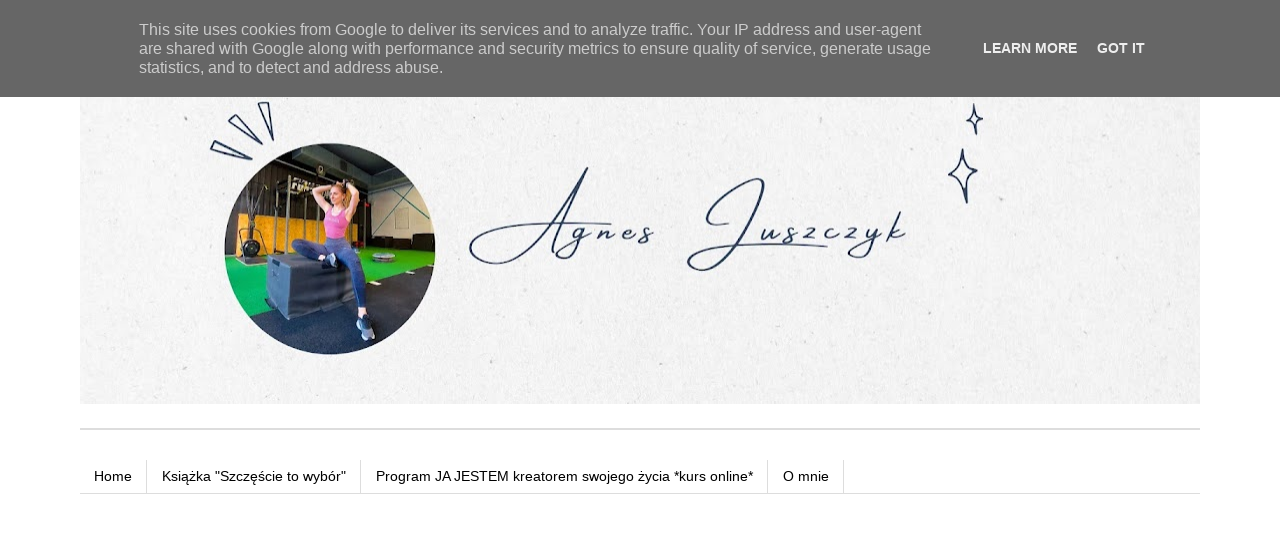

--- FILE ---
content_type: text/html; charset=UTF-8
request_url: http://www.agnesblog.pl/2014/05/konkurs-na-agnes-blog-z-gesha-beauty.html?showComment=1399395542107
body_size: 35774
content:
<!DOCTYPE html>
<html class='v2' dir='ltr' xmlns='http://www.w3.org/1999/xhtml' xmlns:b='http://www.google.com/2005/gml/b' xmlns:data='http://www.google.com/2005/gml/data' xmlns:expr='http://www.google.com/2005/gml/expr'>
<head>
<link href='https://www.blogger.com/static/v1/widgets/335934321-css_bundle_v2.css' rel='stylesheet' type='text/css'/>
<meta content='IE=EmulateIE7' http-equiv='X-UA-Compatible'/>
<meta content='width=1100' name='viewport'/>
<meta content='Makijaż, Pielęgnacja włosów, Pielęgnacja twarzy, Londyn' name='keywords'/>
<meta content='text/html; charset=UTF-8' http-equiv='Content-Type'/>
<meta content='blogger' name='generator'/>
<link href='http://www.agnesblog.pl/favicon.ico' rel='icon' type='image/x-icon'/>
<link href='http://www.agnesblog.pl/2014/05/konkurs-na-agnes-blog-z-gesha-beauty.html' rel='canonical'/>
<link rel="alternate" type="application/atom+xml" title="AgnesBlog - Atom" href="http://www.agnesblog.pl/feeds/posts/default" />
<link rel="alternate" type="application/rss+xml" title="AgnesBlog - RSS" href="http://www.agnesblog.pl/feeds/posts/default?alt=rss" />
<link rel="service.post" type="application/atom+xml" title="AgnesBlog - Atom" href="https://www.blogger.com/feeds/2623555814002423710/posts/default" />

<link rel="alternate" type="application/atom+xml" title="AgnesBlog - Atom" href="http://www.agnesblog.pl/feeds/7024907720162218764/comments/default" />
<!--Can't find substitution for tag [blog.ieCssRetrofitLinks]-->
<link href='https://i1.ytimg.com/vi/61WNR_7aTUI/0.jpg' rel='image_src'/>
<meta content='Konkurs na Agnes Blog z Gesha Beauty' name='description'/>
<meta content='http://www.agnesblog.pl/2014/05/konkurs-na-agnes-blog-z-gesha-beauty.html' property='og:url'/>
<meta content='Konkurs na Agnes Blog z Gesha Beauty' property='og:title'/>
<meta content='Konkurs na Agnes Blog z Gesha Beauty' property='og:description'/>
<meta content='https://lh3.googleusercontent.com/blogger_img_proxy/AEn0k_u8rXYZLZKBUrbX7NgNXcUYF5eUKQ6lUrBK0JMB5SFYwEZevPFhwmRAR7b3H3a4XCcbLW-lCH2Sq_uMEE-0aL5SdiB6KB_fHdYHPiU=w1200-h630-p-k-no-nu' property='og:image'/>
<title>AgnesBlog: Konkurs na Agnes Blog z Gesha Beauty</title>
<style id='page-skin-1' type='text/css'><!--
/*
-----------------------------------------------
Blogger Template Style
Name:     Simple
Designer: Josh Peterson
URL:      www.noaesthetic.com
----------------------------------------------- */
/* Variable definitions
====================
<Variable name="keycolor" description="Main Color" type="color" default="#66bbdd"/>
<Group description="Page Text" selector="body">
<Variable name="body.font" description="Font" type="font"
default="normal normal 12px Arial, Tahoma, Helvetica, FreeSans, sans-serif"/>
<Variable name="body.text.color" description="Text Color" type="color" default="#222222"/>
</Group>
<Group description="Backgrounds" selector=".body-fauxcolumns-outer">
<Variable name="body.background.color" description="Outer Background" type="color" default="#66bbdd"/>
<Variable name="content.background.color" description="Main Background" type="color" default="#ffffff"/>
<Variable name="header.background.color" description="Header Background" type="color" default="transparent"/>
</Group>
<Group description="Links" selector=".main-outer">
<Variable name="link.color" description="Link Color" type="color" default="#2288bb"/>
<Variable name="link.visited.color" description="Visited Color" type="color" default="#888888"/>
<Variable name="link.hover.color" description="Hover Color" type="color" default="#33aaff"/>
</Group>
<Group description="Blog Title" selector=".header h1">
<Variable name="header.font" description="Font" type="font"
default="normal normal 60px Arial, Tahoma, Helvetica, FreeSans, sans-serif"/>
<Variable name="header.text.color" description="Title Color" type="color" default="#3399bb" />
</Group>
<Group description="Blog Description" selector=".header .description">
<Variable name="description.text.color" description="Description Color" type="color"
default="#777777" />
</Group>
<Group description="Tabs Text" selector=".tabs-inner .widget li a">
<Variable name="tabs.font" description="Font" type="font"
default="normal normal 14px Arial, Tahoma, Helvetica, FreeSans, sans-serif"/>
<Variable name="tabs.text.color" description="Text Color" type="color" default="#999999"/>
<Variable name="tabs.selected.text.color" description="Selected Color" type="color" default="#000000"/>
</Group>
<Group description="Tabs Background" selector=".tabs-outer .PageList">
<Variable name="tabs.background.color" description="Background Color" type="color" default="#f5f5f5"/>
<Variable name="tabs.selected.background.color" description="Selected Color" type="color" default="#eeeeee"/>
</Group>
<Group description="Post Title" selector="h3.post-title, .comments h4">
<Variable name="post.title.font" description="Font" type="font"
default="normal normal 22px Arial, Tahoma, Helvetica, FreeSans, sans-serif"/>
</Group>
<Group description="Date Header" selector=".date-header">
<Variable name="date.header.color" description="Text Color" type="color"
default="#444444"/>
<Variable name="date.header.background.color" description="Background Color" type="color"
default="transparent"/>
</Group>
<Group description="Post Footer" selector=".post-footer">
<Variable name="post.footer.text.color" description="Text Color" type="color" default="#666666"/>
<Variable name="post.footer.background.color" description="Background Color" type="color"
default="#f9f9f9"/>
<Variable name="post.footer.border.color" description="Shadow Color" type="color" default="#eeeeee"/>
</Group>
<Group description="Gadgets" selector="h2">
<Variable name="widget.title.font" description="Title Font" type="font"
default="normal bold 11px Arial, Tahoma, Helvetica, FreeSans, sans-serif"/>
<Variable name="widget.title.text.color" description="Title Color" type="color" default="#000000"/>
<Variable name="widget.alternate.text.color" description="Alternate Color" type="color" default="#999999"/>
</Group>
<Group description="Images" selector=".main-inner">
<Variable name="image.background.color" description="Background Color" type="color" default="#ffffff"/>
<Variable name="image.border.color" description="Border Color" type="color" default="#eeeeee"/>
<Variable name="image.text.color" description="Caption Text Color" type="color" default="#444444"/>
</Group>
<Group description="Accents" selector=".content-inner">
<Variable name="body.rule.color" description="Separator Line Color" type="color" default="#eeeeee"/>
<Variable name="tabs.border.color" description="Tabs Border Color" type="color" default="transparent"/>
</Group>
<Variable name="body.background" description="Body Background" type="background"
color="#ffffff" default="$(color) none repeat scroll top left"/>
<Variable name="body.background.override" description="Body Background Override" type="string" default=""/>
<Variable name="body.background.gradient.cap" description="Body Gradient Cap" type="url"
default="url(//www.blogblog.com/1kt/simple/gradients_light.png)"/>
<Variable name="body.background.gradient.tile" description="Body Gradient Tile" type="url"
default="url(//www.blogblog.com/1kt/simple/body_gradient_tile_light.png)"/>
<Variable name="content.background.color.selector" description="Content Background Color Selector" type="string" default=".content-inner"/>
<Variable name="content.padding" description="Content Padding" type="length" default="10px"/>
<Variable name="content.padding.horizontal" description="Content Horizontal Padding" type="length" default="10px"/>
<Variable name="content.shadow.spread" description="Content Shadow Spread" type="length" default="40px"/>
<Variable name="content.shadow.spread.webkit" description="Content Shadow Spread (WebKit)" type="length" default="5px"/>
<Variable name="content.shadow.spread.ie" description="Content Shadow Spread (IE)" type="length" default="10px"/>
<Variable name="main.border.width" description="Main Border Width" type="length" default="0"/>
<Variable name="header.background.gradient" description="Header Gradient" type="url" default="none"/>
<Variable name="header.shadow.offset.left" description="Header Shadow Offset Left" type="length" default="-1px"/>
<Variable name="header.shadow.offset.top" description="Header Shadow Offset Top" type="length" default="-1px"/>
<Variable name="header.shadow.spread" description="Header Shadow Spread" type="length" default="1px"/>
<Variable name="header.padding" description="Header Padding" type="length" default="30px"/>
<Variable name="header.border.size" description="Header Border Size" type="length" default="1px"/>
<Variable name="header.bottom.border.size" description="Header Bottom Border Size" type="length" default="1px"/>
<Variable name="header.border.horizontalsize" description="Header Horizontal Border Size" type="length" default="0"/>
<Variable name="description.text.size" description="Description Text Size" type="string" default="140%"/>
<Variable name="tabs.margin.top" description="Tabs Margin Top" type="length" default="0" />
<Variable name="tabs.margin.side" description="Tabs Side Margin" type="length" default="30px" />
<Variable name="tabs.background.gradient" description="Tabs Background Gradient" type="url"
default="url(//www.blogblog.com/1kt/simple/gradients_light.png)"/>
<Variable name="tabs.border.width" description="Tabs Border Width" type="length" default="1px"/>
<Variable name="tabs.bevel.border.width" description="Tabs Bevel Border Width" type="length" default="1px"/>
<Variable name="date.header.padding" description="Date Header Padding" type="string" default="inherit"/>
<Variable name="date.header.letterspacing" description="Date Header Letter Spacing" type="string" default="inherit"/>
<Variable name="date.header.margin" description="Date Header Margin" type="string" default="inherit"/>
<Variable name="post.margin.bottom" description="Post Bottom Margin" type="length" default="25px"/>
<Variable name="image.border.small.size" description="Image Border Small Size" type="length" default="2px"/>
<Variable name="image.border.large.size" description="Image Border Large Size" type="length" default="5px"/>
<Variable name="page.width.selector" description="Page Width Selector" type="string" default=".region-inner"/>
<Variable name="page.width" description="Page Width" type="string" default="auto"/>
<Variable name="main.section.margin" description="Main Section Margin" type="length" default="15px"/>
<Variable name="main.padding" description="Main Padding" type="length" default="15px"/>
<Variable name="main.padding.top" description="Main Padding Top" type="length" default="30px"/>
<Variable name="main.padding.bottom" description="Main Padding Bottom" type="length" default="30px"/>
<Variable name="paging.background"
color="#ffffff"
description="Background of blog paging area" type="background"
default="transparent none no-repeat scroll top center"/>
<Variable name="footer.bevel" description="Bevel border length of footer" type="length" default="0"/>
<Variable name="mobile.background.overlay" description="Mobile Background Overlay" type="string"
default="transparent none repeat scroll top left"/>
<Variable name="mobile.background.size" description="Mobile Background Size" type="string" default="auto"/>
<Variable name="mobile.button.color" description="Mobile Button Color" type="color" default="#ffffff" />
<Variable name="startSide" description="Side where text starts in blog language" type="automatic" default="left"/>
<Variable name="endSide" description="Side where text ends in blog language" type="automatic" default="right"/>
*/
/* Content
----------------------------------------------- */
body {
font: normal normal 14px Verdana, Geneva, sans-serif;
color: #444444;
background: #ffffff none repeat scroll top left;
padding: 0 0 0 0;
}
html body .region-inner {
min-width: 0;
max-width: 100%;
width: auto;
}
a:link {
text-decoration:none;
color: #000000;
}
a:visited {
text-decoration:none;
color: #351c75;
}
a:hover {
text-decoration:underline;
color: #351c75;
}
.body-fauxcolumn-outer .fauxcolumn-inner {
background: transparent none repeat scroll top left;
_background-image: none;
}
.body-fauxcolumn-outer .cap-top {
position: absolute;
z-index: 1;
height: 400px;
width: 100%;
background: #ffffff none repeat scroll top left;
}
.body-fauxcolumn-outer .cap-top .cap-left {
width: 100%;
background: transparent none repeat-x scroll top left;
_background-image: none;
}
.content-outer {
-moz-box-shadow: 0 0 0 rgba(0, 0, 0, .15);
-webkit-box-shadow: 0 0 0 rgba(0, 0, 0, .15);
-goog-ms-box-shadow: 0 0 0 #333333;
box-shadow: 0 0 0 rgba(0, 0, 0, .15);
margin-bottom: 1px;
}
.content-inner {
padding: 10px 40px;
}
.content-inner {
background-color: #ffffff;
}
/* Header
----------------------------------------------- */
.header-outer {
background: transparent none repeat-x scroll 0 -400px;
_background-image: none;
}
.Header h1 {
font: normal normal 40px Verdana, Geneva, sans-serif;
color: #000000;
text-shadow: 0 0 0 rgba(0, 0, 0, .2);
}
.Header h1 a {
color: #000000;
}
.Header .description {
font-size: 18px;
color: #000000;
}
.header-inner .Header .titlewrapper {
padding: 22px 0;
}
.header-inner .Header .descriptionwrapper {
padding: 0 0;
}
/* Tabs
----------------------------------------------- */
.tabs-inner .section:first-child {
border-top: 0 solid #dddddd;
}
.tabs-inner .section:first-child ul {
margin-top: -1px;
border-top: 1px solid #dddddd;
border-left: 1px solid #dddddd;
border-right: 1px solid #dddddd;
}
.tabs-inner .widget ul {
background: #ffffff none repeat-x scroll 0 -800px;
_background-image: none;
border-bottom: 1px solid #dddddd;
margin-top: 0;
margin-left: -30px;
margin-right: -30px;
}
.tabs-inner .widget li a {
display: inline-block;
padding: .6em 1em;
font: normal normal 14px Verdana, Geneva, sans-serif;
color: #000000;
border-left: 1px solid #ffffff;
border-right: 1px solid #dddddd;
}
.tabs-inner .widget li:first-child a {
border-left: none;
}
.tabs-inner .widget li.selected a, .tabs-inner .widget li a:hover {
color: #000000;
background-color: #eeeeee;
text-decoration: none;
}
/* Columns
----------------------------------------------- */
.main-outer {
border-top: 0 solid transparent;
}
.fauxcolumn-left-outer .fauxcolumn-inner {
border-right: 1px solid transparent;
}
.fauxcolumn-right-outer .fauxcolumn-inner {
border-left: 1px solid transparent;
}
/* Headings
----------------------------------------------- */
h2 {
margin: 0 0 1em 0;
font: normal normal 11px Verdana, Geneva, sans-serif;
color: #351c75;
text-transform: uppercase;
}
/* Widgets
----------------------------------------------- */
.widget .zippy {
color: #000000;
text-shadow: 2px 2px 1px rgba(0, 0, 0, .1);
}
.widget .popular-posts ul {
list-style: none;
}
/* Posts
----------------------------------------------- */
.date-header span {
background-color: #ffffff;
color: #444444;
padding: 0.4em;
letter-spacing: 3px;
margin: inherit;
}
.main-inner {
padding-top: 35px;
padding-bottom: 65px;
}
.main-inner .column-center-inner {
padding: 0 0;
}
.main-inner .column-center-inner .section {
margin: 0 1em;
}
.post {
margin: 0 0 45px 0;
}
h3.post-title, .comments h4 {
font: normal normal 24px Verdana, Geneva, sans-serif;
margin: .75em 0 0;
}
.post-body {
font-size: 110%;
line-height: 1.4;
position: relative;
}
.post-body img, .post-body .tr-caption-container, .Profile img, .Image img,
.BlogList .item-thumbnail img {
padding: 2px;
background: #ffffff;
border: 1px solid #eeeeee;
-moz-box-shadow: 1px 1px 5px rgba(0, 0, 0, .1);
-webkit-box-shadow: 1px 1px 5px rgba(0, 0, 0, .1);
box-shadow: 1px 1px 5px rgba(0, 0, 0, .1);
}
.post-body img, .post-body .tr-caption-container {
padding: 5px;
}
.post-body .tr-caption-container {
color: #444444;
}
.post-body .tr-caption-container img {
padding: 0;
background: transparent;
border: none;
-moz-box-shadow: 0 0 0 rgba(0, 0, 0, .1);
-webkit-box-shadow: 0 0 0 rgba(0, 0, 0, .1);
box-shadow: 0 0 0 rgba(0, 0, 0, .1);
}
.post-header {
margin: 0 0 1.5em;
line-height: 1.6;
font-size: 90%;
}
.post-footer {
margin: 20px -2px 0;
padding: 5px 10px;
color: #000000;
background-color: #eeeeee;
border-bottom: 1px solid #eeeeee;
line-height: 1.6;
font-size: 90%;
}
#comments .comment-author {
padding-top: 1.5em;
border-top: 1px solid transparent;
background-position: 0 1.5em;
}
#comments .comment-author:first-child {
padding-top: 0;
border-top: none;
}
.avatar-image-container {
margin: .2em 0 0;
}
#comments .avatar-image-container img {
border: 1px solid #eeeeee;
}
/* Comments
----------------------------------------------- */
.comments .comments-content .icon.blog-author {
background-repeat: no-repeat;
background-image: url([data-uri]);
}
.comments .comments-content .loadmore a {
border-top: 1px solid #000000;
border-bottom: 1px solid #000000;
}
.comments .comment-thread.inline-thread {
background-color: #eeeeee;
}
.comments .continue {
border-top: 2px solid #000000;
}
/* Accents
---------------------------------------------- */
.section-columns td.columns-cell {
border-left: 1px solid transparent;
}
.blog-pager {
background: transparent url(//www.blogblog.com/1kt/simple/paging_dot.png) repeat-x scroll top center;
}
.blog-pager-older-link, .home-link,
.blog-pager-newer-link {
background-color: #ffffff;
padding: 5px;
}
.footer-outer {
border-top: 1px dashed #bbbbbb;
}
/* Mobile
----------------------------------------------- */
body.mobile  {
background-size: auto;
}
.mobile .body-fauxcolumn-outer {
background: transparent none repeat scroll top left;
}
.mobile .body-fauxcolumn-outer .cap-top {
background-size: 100% auto;
}
.mobile .content-outer {
-webkit-box-shadow: 0 0 3px rgba(0, 0, 0, .15);
box-shadow: 0 0 3px rgba(0, 0, 0, .15);
padding: 0 0;
}
body.mobile .AdSense {
margin: 0 -0;
}
.mobile .tabs-inner .widget ul {
margin-left: 0;
margin-right: 0;
}
.mobile .post {
margin: 0;
}
.mobile .main-inner .column-center-inner .section {
margin: 0;
}
.mobile .date-header span {
padding: 0.1em 10px;
margin: 0 -10px;
}
.mobile h3.post-title {
margin: 0;
}
.mobile .blog-pager {
background: transparent none no-repeat scroll top center;
}
.mobile .footer-outer {
border-top: none;
}
.mobile .main-inner, .mobile .footer-inner {
background-color: #ffffff;
}
.mobile-index-contents {
color: #444444;
}
.mobile-link-button {
background-color: #000000;
}
.mobile-link-button a:link, .mobile-link-button a:visited {
color: #ffffff;
}
.mobile .tabs-inner .section:first-child {
border-top: none;
}
.mobile .tabs-inner .PageList .widget-content {
background-color: #eeeeee;
color: #000000;
border-top: 1px solid #dddddd;
border-bottom: 1px solid #dddddd;
}
.mobile .tabs-inner .PageList .widget-content .pagelist-arrow {
border-left: 1px solid #dddddd;
}

--></style>
<style id='template-skin-1' type='text/css'><!--
body {
min-width: 1200px;
}
.content-outer, .content-fauxcolumn-outer, .region-inner {
min-width: 1200px;
max-width: 1200px;
_width: 1200px;
}
.main-inner .columns {
padding-left: 320px;
padding-right: 0px;
}
.main-inner .fauxcolumn-center-outer {
left: 320px;
right: 0px;
/* IE6 does not respect left and right together */
_width: expression(this.parentNode.offsetWidth -
parseInt("320px") -
parseInt("0px") + 'px');
}
.main-inner .fauxcolumn-left-outer {
width: 320px;
}
.main-inner .fauxcolumn-right-outer {
width: 0px;
}
.main-inner .column-left-outer {
width: 320px;
right: 100%;
margin-left: -320px;
}
.main-inner .column-right-outer {
width: 0px;
margin-right: -0px;
}
#layout {
min-width: 0;
}
#layout .content-outer {
min-width: 0;
width: 800px;
}
#layout .region-inner {
min-width: 0;
width: auto;
}
--></style>
<link href='https://www.blogger.com/dyn-css/authorization.css?targetBlogID=2623555814002423710&amp;zx=fa71724f-b4f0-4a3f-8fdb-6cc981f2f9c8' media='none' onload='if(media!=&#39;all&#39;)media=&#39;all&#39;' rel='stylesheet'/><noscript><link href='https://www.blogger.com/dyn-css/authorization.css?targetBlogID=2623555814002423710&amp;zx=fa71724f-b4f0-4a3f-8fdb-6cc981f2f9c8' rel='stylesheet'/></noscript>
<meta name='google-adsense-platform-account' content='ca-host-pub-1556223355139109'/>
<meta name='google-adsense-platform-domain' content='blogspot.com'/>

<script async src="https://pagead2.googlesyndication.com/pagead/js/adsbygoogle.js?client=ca-pub-3879113972855101&host=ca-host-pub-1556223355139109" crossorigin="anonymous"></script>

<!-- data-ad-client=ca-pub-3879113972855101 -->

<script type="text/javascript" language="javascript">
  // Supply ads personalization default for EEA readers
  // See https://www.blogger.com/go/adspersonalization
  adsbygoogle = window.adsbygoogle || [];
  if (typeof adsbygoogle.requestNonPersonalizedAds === 'undefined') {
    adsbygoogle.requestNonPersonalizedAds = 1;
  }
</script>


</head>
<body class='loading'>
<div class='navbar section' id='navbar'><div class='widget Navbar' data-version='1' id='Navbar1'><script type="text/javascript">
    function setAttributeOnload(object, attribute, val) {
      if(window.addEventListener) {
        window.addEventListener('load',
          function(){ object[attribute] = val; }, false);
      } else {
        window.attachEvent('onload', function(){ object[attribute] = val; });
      }
    }
  </script>
<div id="navbar-iframe-container"></div>
<script type="text/javascript" src="https://apis.google.com/js/platform.js"></script>
<script type="text/javascript">
      gapi.load("gapi.iframes:gapi.iframes.style.bubble", function() {
        if (gapi.iframes && gapi.iframes.getContext) {
          gapi.iframes.getContext().openChild({
              url: 'https://www.blogger.com/navbar/2623555814002423710?po\x3d7024907720162218764\x26origin\x3dhttp://www.agnesblog.pl',
              where: document.getElementById("navbar-iframe-container"),
              id: "navbar-iframe"
          });
        }
      });
    </script><script type="text/javascript">
(function() {
var script = document.createElement('script');
script.type = 'text/javascript';
script.src = '//pagead2.googlesyndication.com/pagead/js/google_top_exp.js';
var head = document.getElementsByTagName('head')[0];
if (head) {
head.appendChild(script);
}})();
</script>
</div></div>
<div class='body-fauxcolumns'>
<div class='fauxcolumn-outer body-fauxcolumn-outer'>
<div class='cap-top'>
<div class='cap-left'></div>
<div class='cap-right'></div>
</div>
<div class='fauxborder-left'>
<div class='fauxborder-right'></div>
<div class='fauxcolumn-inner'>
</div>
</div>
<div class='cap-bottom'>
<div class='cap-left'></div>
<div class='cap-right'></div>
</div>
</div>
</div>
<div class='content'>
<div class='content-fauxcolumns'>
<div class='fauxcolumn-outer content-fauxcolumn-outer'>
<div class='cap-top'>
<div class='cap-left'></div>
<div class='cap-right'></div>
</div>
<div class='fauxborder-left'>
<div class='fauxborder-right'></div>
<div class='fauxcolumn-inner'>
</div>
</div>
<div class='cap-bottom'>
<div class='cap-left'></div>
<div class='cap-right'></div>
</div>
</div>
</div>
<div class='content-outer'>
<div class='content-cap-top cap-top'>
<div class='cap-left'></div>
<div class='cap-right'></div>
</div>
<div class='fauxborder-left content-fauxborder-left'>
<div class='fauxborder-right content-fauxborder-right'></div>
<div class='content-inner'>
<header>
<div class='header-outer'>
<div class='header-cap-top cap-top'>
<div class='cap-left'></div>
<div class='cap-right'></div>
</div>
<div class='fauxborder-left header-fauxborder-left'>
<div class='fauxborder-right header-fauxborder-right'></div>
<div class='region-inner header-inner'>
<div class='header section' id='header'><div class='widget Header' data-version='1' id='Header1'>
<div id='header-inner'>
<a href='http://www.agnesblog.pl/' style='display: block'>
<img alt='AgnesBlog' height='364px; ' id='Header1_headerimg' src='https://blogger.googleusercontent.com/img/a/AVvXsEg_fcmBtuxZ69loEgrYnaYYO8_rdzQGqCmjDv8xaDuR09KhcDni1PayeP_jaKfxh4_JhM23GXaAR-c19kwVz2XO8YG41FYAuTHmFUn8qZgRG94C9pLmFTvObBhUOOdA8kUDk5yUT5_626aRCQ4y6H-Vmkn7kh6WYTGMRTHm1tiEqPbt5oom8rOyfZfCVdY=s1120' style='display: block' width='1120px; '/>
</a>
<div class='descriptionwrapper'>
<p class='description'><span>
</span></p>
</div>
</div>
</div></div>
</div>
</div>
<div class='header-cap-bottom cap-bottom'>
<div class='cap-left'></div>
<div class='cap-right'></div>
</div>
</div>
</header>
<div class='tabs-outer'>
<div class='tabs-cap-top cap-top'>
<div class='cap-left'></div>
<div class='cap-right'></div>
</div>
<div class='fauxborder-left tabs-fauxborder-left'>
<div class='fauxborder-right tabs-fauxborder-right'></div>
<div class='region-inner tabs-inner'>
<div class='tabs section' id='crosscol'><div class='widget Label' data-version='1' id='Label1'>
<h2>Etykiety</h2>
<div class='widget-content list-label-widget-content'>
<ul>
</ul>
<div class='clear'></div>
</div>
</div></div>
<div class='tabs section' id='crosscol-overflow'><div class='widget PageList' data-version='1' id='PageList1'>
<h2>Pages</h2>
<div class='widget-content'>
<ul>
<li>
<a href='http://www.agnesblog.pl/'>Home</a>
</li>
<li>
<a href='http://www.agnesblog.pl/p/ksiazka-przedsprzedaz.html'>Książka  "Szczęście to wybór"</a>
</li>
<li>
<a href='http://www.agnesblog.pl/p/program-ja-jestem-kreatorem-swojego.html'>Program JA JESTEM kreatorem swojego życia *kurs online*</a>
</li>
<li>
<a href='http://www.agnesblog.pl/p/o-mnie.html'>O mnie</a>
</li>
</ul>
<div class='clear'></div>
</div>
</div></div>
</div>
</div>
<div class='tabs-cap-bottom cap-bottom'>
<div class='cap-left'></div>
<div class='cap-right'></div>
</div>
</div>
<div class='main-outer'>
<div class='main-cap-top cap-top'>
<div class='cap-left'></div>
<div class='cap-right'></div>
</div>
<div class='fauxborder-left main-fauxborder-left'>
<div class='fauxborder-right main-fauxborder-right'></div>
<div class='region-inner main-inner'>
<div class='columns fauxcolumns'>
<div class='fauxcolumn-outer fauxcolumn-center-outer'>
<div class='cap-top'>
<div class='cap-left'></div>
<div class='cap-right'></div>
</div>
<div class='fauxborder-left'>
<div class='fauxborder-right'></div>
<div class='fauxcolumn-inner'>
</div>
</div>
<div class='cap-bottom'>
<div class='cap-left'></div>
<div class='cap-right'></div>
</div>
</div>
<div class='fauxcolumn-outer fauxcolumn-left-outer'>
<div class='cap-top'>
<div class='cap-left'></div>
<div class='cap-right'></div>
</div>
<div class='fauxborder-left'>
<div class='fauxborder-right'></div>
<div class='fauxcolumn-inner'>
</div>
</div>
<div class='cap-bottom'>
<div class='cap-left'></div>
<div class='cap-right'></div>
</div>
</div>
<div class='fauxcolumn-outer fauxcolumn-right-outer'>
<div class='cap-top'>
<div class='cap-left'></div>
<div class='cap-right'></div>
</div>
<div class='fauxborder-left'>
<div class='fauxborder-right'></div>
<div class='fauxcolumn-inner'>
</div>
</div>
<div class='cap-bottom'>
<div class='cap-left'></div>
<div class='cap-right'></div>
</div>
</div>
<!-- corrects IE6 width calculation -->
<div class='columns-inner'>
<div class='column-center-outer'>
<div class='column-center-inner'>
<div class='main section' id='main'><div class='widget Blog' data-version='1' id='Blog1'>
<div class='blog-posts hfeed'>

          <div class="date-outer">
        
<h2 class='date-header'><span>5/06/2014</span></h2>

          <div class="date-posts">
        
<div class='post-outer'>
<div class='post hentry' itemprop='blogPost' itemscope='itemscope' itemtype='http://schema.org/BlogPosting'>
<meta content='https://i1.ytimg.com/vi/61WNR_7aTUI/0.jpg' itemprop='image_url'/>
<meta content='2623555814002423710' itemprop='blogId'/>
<meta content='7024907720162218764' itemprop='postId'/>
<a name='7024907720162218764'></a>
<h3 class='post-title entry-title' itemprop='name'>
Konkurs na Agnes Blog z Gesha Beauty
</h3>
<div class='post-header'>
<div class='post-header-line-1'></div>
</div>
<div class='post-body entry-content' id='post-body-7024907720162218764' itemprop='articleBody'>
<div style="text-align: center;">
Pierwszy konkurs na Agnes Blog, a wszystko z myślą o Was!<br />
<div class="separator" style="clear: both; text-align: center;">
<br /><iframe allowfullscreen="allowfullscreen" frameborder="0" height="266" mozallowfullscreen="mozallowfullscreen" src="https://www.youtube.com/embed/61WNR_7aTUI?feature=player_embedded" webkitallowfullscreen="webkitallowfullscreen" width="320"></iframe></div>
</div>
<div style="text-align: center;">
Do wygrania jest miesięczna kuracja piękna, firmy <a href="http://www.gesha.pl/" target="_blank">Gesha Beauty</a>.<br />
</div>
<div style="text-align: center;">
<br /></div>
<div class="separator" style="clear: both; text-align: center;">
<a href="https://blogger.googleusercontent.com/img/b/R29vZ2xl/AVvXsEhLMv2wePvSBzHdwpuHZeEpPI_Fvk-5NxhS2sgqh8Lgz0NfKR6ioP-jneHID2iuXICDyxop9sAdBEUBOUweIfsMYixprlQDlE5crN7k4khCIYCRWB3OcycbCSO75c70JkSWyHfhjG47G_c/s1600/549016_512814338782371_2077605380_n.jpg" imageanchor="1" style="margin-left: 1em; margin-right: 1em;"><img border="0" height="236" src="https://blogger.googleusercontent.com/img/b/R29vZ2xl/AVvXsEhLMv2wePvSBzHdwpuHZeEpPI_Fvk-5NxhS2sgqh8Lgz0NfKR6ioP-jneHID2iuXICDyxop9sAdBEUBOUweIfsMYixprlQDlE5crN7k4khCIYCRWB3OcycbCSO75c70JkSWyHfhjG47G_c/s1600/549016_512814338782371_2077605380_n.jpg" width="640" /></a></div>
<div style="text-align: center;">
<br /></div>
<div style="text-align: center;">
Napoje mają w składzie hydrolizowany kolagen, który ma dobry wpływ na skórę, włosy i paznokcie.</div>
<div style="text-align: center;">
Wiele maseczek lub kremów zawiera kolagen, ale jest to powierzchowne działanie, natomiast tutaj dostarczamy go do środka.&nbsp;</div>
<div style="text-align: center;">
W składzie jest też witamina E i C, dla dociekliwych szczegółowy skład poniżej.</div>
<div style="text-align: center;">
<br /></div>
<div class="separator" style="clear: both; text-align: center;">
<a href="https://blogger.googleusercontent.com/img/b/R29vZ2xl/AVvXsEimGvyKk92nKtle5Q_eh5DEc7xtDSSLgiYpUlRXqNM38vOaRvibBVwa7wlZiTKefAb7nWP6QNNZY7ndVzcpzat3OJNs54Je5gWRJg1uH2H1ogqvHl7GBCHLXHZ24TquErd1UVVGGktZd0c/s1600/wo.jpg" imageanchor="1" style="margin-left: 1em; margin-right: 1em;"><img border="0" height="320" src="https://blogger.googleusercontent.com/img/b/R29vZ2xl/AVvXsEimGvyKk92nKtle5Q_eh5DEc7xtDSSLgiYpUlRXqNM38vOaRvibBVwa7wlZiTKefAb7nWP6QNNZY7ndVzcpzat3OJNs54Je5gWRJg1uH2H1ogqvHl7GBCHLXHZ24TquErd1UVVGGktZd0c/s1600/wo.jpg" width="289" /></a></div>
<div style="text-align: center;">
<br /></div>
<div style="text-align: center;">
<span style="color: #cccccc;">&nbsp;<span style="font-size: 12px;">SKŁAD: woda; zagęszczony 
sok jabłko-wy; kolagen; stabilizator: pektyny (jabłkowe); regulatory 
kwasowości: kwas cytrynowy, kwas jabłkowy; substancje konserwujące: 
benzoesan sodu, sorbinian potasu; substancja słodząca: glikozydy 
stewiolowe; octan DL- alfa tokoferolu (witamina E); kwas L-askorbinowy 
(witamina C); octan retinylu (witamina A); aromaty.</span></span><br />
<br />
Kuracja trwa przez miesiąc (30 dni) i codziennie należy wypić jedną buteleczkę (50ml). Słodzony <b>stewią</b>, oczywiście nie zawiera cukru. <b>&nbsp;</b></div>
<div style="text-align: center;">
<br /></div>
<div style="text-align: center;">
<u>Bardziej oficjalnie:</u></div>
<div style="text-align: center;">
<br /></div>
<div style="text-align: center;">
1.Organizatorką konkursu jest AgnesBlog.</div>
<div style="text-align: center;">
<br /></div>
<div style="text-align: center;">
2. Fundatorem nagrody jest Gesha Beauty Poland.</div>
<div style="text-align: center;">
<br /></div>
<div style="text-align: center;">
3. Konkurs trwa od 06.05.2014 do 17.05.2014&nbsp;</div>
<div style="text-align: center;">
<br /></div>
<div style="text-align: center;">
4. Aby uczestniczyć w konkursie należy spełniać warunki:</div>
<div style="text-align: center;">
a) być publicznym obserwatorem bloga lub polubić <a href="https://www.facebook.com/pages/Agnesblog/129642387226104" target="_blank">Agnes Blog</a> na Facebooku.</div>
<div style="text-align: center;">
b) pozostawić komentarz w poście z odpowiedzią</div>
<div style="text-align: center;">
<b>Wybierz jedną magiczną moc jaką chciałabyś posiadać.</b></div>
<div style="text-align: center;">
Oraz z informacją:</div>
<div style="text-align: center;">
<b>Obserwuję jako (Twoje imię/nick) na (Google+ lub Facebook)</b></div>
<div style="text-align: center;">
<br /></div>
<div style="text-align: center;">
5. Każdy uczestnik może zgłosić tylko jedno hasło konkursowe.</div>
<div style="text-align: center;">
<br /></div>
<div style="text-align: center;">
6. Agnes wyłoni zwycięzcę konkursu.</div>
<div style="text-align: center;">
<br /></div>
<div style="text-align: center;">
7. Ogłoszenie wyników konkursu nastąpi 2 dni po zakończeniu konkursu na AgnesBlog i na Facebooku.</div>
<div style="text-align: center;">
<br /></div>
<div style="text-align: center;">
8. Zwycięzca konkursu otrzymuje miesięczny zestaw Collagen Drink Gesha Beauty.</div>
<div style="text-align: center;">
<br /></div>
<div style="text-align: center;">
9.Podmiotem
 przyrzekającym Nagrodę w rozumieniu przepisów prawa cywilnego oraz 
wydającym Nagrodę w rozumieniu przepisów prawa podatkowego jest 
Fundator.&nbsp;</div>
<div style="text-align: center;">
<br /></div>
<div style="text-align: center;">
10. Fundator jest wyłącznie odpowiedzialny za wysłanie nagród laureatom. Wysłanie Nagród następuje na koszt Fundatora. 
Organizator nie ponosi odpowiedzialności za działania lub zaniechania 
Fundatora w tym zakresie, jak również za działania lub zaniechania 
operatorów pocztowych.</div>
<div style="text-align: center;">
<br /></div>
<div style="text-align: center;">
11. Fundator jest wyłącznie odpowiedzialny za jakość nagród. </div>
<div style="text-align: center;">
<br /></div>
<div class="separator" style="clear: both; text-align: center;">
<a href="https://blogger.googleusercontent.com/img/b/R29vZ2xl/AVvXsEitJ2F0e7yqAvEXd4Q8kh3_on3ChFh5b65mYkBoZZIEqU4uuXKpOY3VGyK7zhMMvU8um1J9Lr_hzTVSPODSOg29ODcmzomM5pi1mh1ovLTv_9aQljNcYXpf9NCJ8ofSWTTZkKw5tm4IKXw/s1600/phpThumb_generated_thumbnailjpg.jpg" imageanchor="1" style="margin-left: 1em; margin-right: 1em;"><img border="0" src="https://blogger.googleusercontent.com/img/b/R29vZ2xl/AVvXsEitJ2F0e7yqAvEXd4Q8kh3_on3ChFh5b65mYkBoZZIEqU4uuXKpOY3VGyK7zhMMvU8um1J9Lr_hzTVSPODSOg29ODcmzomM5pi1mh1ovLTv_9aQljNcYXpf9NCJ8ofSWTTZkKw5tm4IKXw/s1600/phpThumb_generated_thumbnailjpg.jpg" /></a></div>
<div style="text-align: center;">
<br /></div>
<div style="text-align: center;">
Wartość takiego zestawu to <b>447zł</b>, taka kuracja piękna będzie idealna przed latem, aby wzmocnić skórę, paznokcie, włosy i poczuć się lepiej. Możesz również pomyśleć o kimś bliskim Twojemu sercu i dać taki zestaw w prezencie na 'Dzień Matki'.</div>
<div style="text-align: center;">
<br /></div>
<div style="text-align: center;">
Wygraj swoje pudełko piękna :-)</div>
<div style="text-align: center;">
Zapraszam do zabawy.</div>
<div style="text-align: center;">
<br /></div>
<div style='clear: both;'></div>
</div>
<div class='post-footer'>
<div class='post-footer-line post-footer-line-1'><span class='post-author vcard'>
Autor:
<span class='fn' itemprop='author' itemscope='itemscope' itemtype='http://schema.org/Person'>
<meta content='https://www.blogger.com/profile/14582800288315251977' itemprop='url'/>
<a href='https://www.blogger.com/profile/14582800288315251977' rel='author' title='author profile'>
<span itemprop='name'>agnesblog</span>
</a>
</span>
</span>
<span class='post-timestamp'>
</span>
<span class='post-comment-link'>
</span>
<span class='post-icons'>
<span class='item-control blog-admin pid-2122010822'>
<a href='https://www.blogger.com/post-edit.g?blogID=2623555814002423710&postID=7024907720162218764&from=pencil' title='Edytuj post'>
<img alt='' class='icon-action' height='18' src='https://resources.blogblog.com/img/icon18_edit_allbkg.gif' width='18'/>
</a>
</span>
</span>
<div class='post-share-buttons goog-inline-block'>
<a class='goog-inline-block share-button sb-email' href='https://www.blogger.com/share-post.g?blogID=2623555814002423710&postID=7024907720162218764&target=email' target='_blank' title='Wyślij pocztą e-mail'><span class='share-button-link-text'>Wyślij pocztą e-mail</span></a><a class='goog-inline-block share-button sb-blog' href='https://www.blogger.com/share-post.g?blogID=2623555814002423710&postID=7024907720162218764&target=blog' onclick='window.open(this.href, "_blank", "height=270,width=475"); return false;' target='_blank' title='Wrzuć na bloga'><span class='share-button-link-text'>Wrzuć na bloga</span></a><a class='goog-inline-block share-button sb-twitter' href='https://www.blogger.com/share-post.g?blogID=2623555814002423710&postID=7024907720162218764&target=twitter' target='_blank' title='Udostępnij w X'><span class='share-button-link-text'>Udostępnij w X</span></a><a class='goog-inline-block share-button sb-facebook' href='https://www.blogger.com/share-post.g?blogID=2623555814002423710&postID=7024907720162218764&target=facebook' onclick='window.open(this.href, "_blank", "height=430,width=640"); return false;' target='_blank' title='Udostępnij w usłudze Facebook'><span class='share-button-link-text'>Udostępnij w usłudze Facebook</span></a><a class='goog-inline-block share-button sb-pinterest' href='https://www.blogger.com/share-post.g?blogID=2623555814002423710&postID=7024907720162218764&target=pinterest' target='_blank' title='Udostępnij w serwisie Pinterest'><span class='share-button-link-text'>Udostępnij w serwisie Pinterest</span></a>
</div>
</div>
<div class='post-footer-line post-footer-line-2'></div>
<div class='post-footer-line post-footer-line-3'><span class='post-location'>
</span>
</div>
</div>
</div>
<div class='comments' id='comments'>
<a name='comments'></a>
<h4>46 komentarzy:</h4>
<div class='comments-content'>
<script async='async' src='' type='text/javascript'></script>
<script type='text/javascript'>
    (function() {
      var items = null;
      var msgs = null;
      var config = {};

// <![CDATA[
      var cursor = null;
      if (items && items.length > 0) {
        cursor = parseInt(items[items.length - 1].timestamp) + 1;
      }

      var bodyFromEntry = function(entry) {
        var text = (entry &&
                    ((entry.content && entry.content.$t) ||
                     (entry.summary && entry.summary.$t))) ||
            '';
        if (entry && entry.gd$extendedProperty) {
          for (var k in entry.gd$extendedProperty) {
            if (entry.gd$extendedProperty[k].name == 'blogger.contentRemoved') {
              return '<span class="deleted-comment">' + text + '</span>';
            }
          }
        }
        return text;
      }

      var parse = function(data) {
        cursor = null;
        var comments = [];
        if (data && data.feed && data.feed.entry) {
          for (var i = 0, entry; entry = data.feed.entry[i]; i++) {
            var comment = {};
            // comment ID, parsed out of the original id format
            var id = /blog-(\d+).post-(\d+)/.exec(entry.id.$t);
            comment.id = id ? id[2] : null;
            comment.body = bodyFromEntry(entry);
            comment.timestamp = Date.parse(entry.published.$t) + '';
            if (entry.author && entry.author.constructor === Array) {
              var auth = entry.author[0];
              if (auth) {
                comment.author = {
                  name: (auth.name ? auth.name.$t : undefined),
                  profileUrl: (auth.uri ? auth.uri.$t : undefined),
                  avatarUrl: (auth.gd$image ? auth.gd$image.src : undefined)
                };
              }
            }
            if (entry.link) {
              if (entry.link[2]) {
                comment.link = comment.permalink = entry.link[2].href;
              }
              if (entry.link[3]) {
                var pid = /.*comments\/default\/(\d+)\?.*/.exec(entry.link[3].href);
                if (pid && pid[1]) {
                  comment.parentId = pid[1];
                }
              }
            }
            comment.deleteclass = 'item-control blog-admin';
            if (entry.gd$extendedProperty) {
              for (var k in entry.gd$extendedProperty) {
                if (entry.gd$extendedProperty[k].name == 'blogger.itemClass') {
                  comment.deleteclass += ' ' + entry.gd$extendedProperty[k].value;
                } else if (entry.gd$extendedProperty[k].name == 'blogger.displayTime') {
                  comment.displayTime = entry.gd$extendedProperty[k].value;
                }
              }
            }
            comments.push(comment);
          }
        }
        return comments;
      };

      var paginator = function(callback) {
        if (hasMore()) {
          var url = config.feed + '?alt=json&v=2&orderby=published&reverse=false&max-results=50';
          if (cursor) {
            url += '&published-min=' + new Date(cursor).toISOString();
          }
          window.bloggercomments = function(data) {
            var parsed = parse(data);
            cursor = parsed.length < 50 ? null
                : parseInt(parsed[parsed.length - 1].timestamp) + 1
            callback(parsed);
            window.bloggercomments = null;
          }
          url += '&callback=bloggercomments';
          var script = document.createElement('script');
          script.type = 'text/javascript';
          script.src = url;
          document.getElementsByTagName('head')[0].appendChild(script);
        }
      };
      var hasMore = function() {
        return !!cursor;
      };
      var getMeta = function(key, comment) {
        if ('iswriter' == key) {
          var matches = !!comment.author
              && comment.author.name == config.authorName
              && comment.author.profileUrl == config.authorUrl;
          return matches ? 'true' : '';
        } else if ('deletelink' == key) {
          return config.baseUri + '/comment/delete/'
               + config.blogId + '/' + comment.id;
        } else if ('deleteclass' == key) {
          return comment.deleteclass;
        }
        return '';
      };

      var replybox = null;
      var replyUrlParts = null;
      var replyParent = undefined;

      var onReply = function(commentId, domId) {
        if (replybox == null) {
          // lazily cache replybox, and adjust to suit this style:
          replybox = document.getElementById('comment-editor');
          if (replybox != null) {
            replybox.height = '250px';
            replybox.style.display = 'block';
            replyUrlParts = replybox.src.split('#');
          }
        }
        if (replybox && (commentId !== replyParent)) {
          replybox.src = '';
          document.getElementById(domId).insertBefore(replybox, null);
          replybox.src = replyUrlParts[0]
              + (commentId ? '&parentID=' + commentId : '')
              + '#' + replyUrlParts[1];
          replyParent = commentId;
        }
      };

      var hash = (window.location.hash || '#').substring(1);
      var startThread, targetComment;
      if (/^comment-form_/.test(hash)) {
        startThread = hash.substring('comment-form_'.length);
      } else if (/^c[0-9]+$/.test(hash)) {
        targetComment = hash.substring(1);
      }

      // Configure commenting API:
      var configJso = {
        'maxDepth': config.maxThreadDepth
      };
      var provider = {
        'id': config.postId,
        'data': items,
        'loadNext': paginator,
        'hasMore': hasMore,
        'getMeta': getMeta,
        'onReply': onReply,
        'rendered': true,
        'initComment': targetComment,
        'initReplyThread': startThread,
        'config': configJso,
        'messages': msgs
      };

      var render = function() {
        if (window.goog && window.goog.comments) {
          var holder = document.getElementById('comment-holder');
          window.goog.comments.render(holder, provider);
        }
      };

      // render now, or queue to render when library loads:
      if (window.goog && window.goog.comments) {
        render();
      } else {
        window.goog = window.goog || {};
        window.goog.comments = window.goog.comments || {};
        window.goog.comments.loadQueue = window.goog.comments.loadQueue || [];
        window.goog.comments.loadQueue.push(render);
      }
    })();
// ]]>
  </script>
<div id='comment-holder'>
<div class="comment-thread toplevel-thread"><ol id="top-ra"><li class="comment" id="c6642751951457415769"><div class="avatar-image-container"><img src="//www.blogger.com/img/blogger_logo_round_35.png" alt=""/></div><div class="comment-block"><div class="comment-header"><cite class="user"><a href="https://www.blogger.com/profile/12268755715193281055" rel="nofollow">Unknown</a></cite><span class="icon user "></span><span class="datetime secondary-text"><a rel="nofollow" href="http://www.agnesblog.pl/2014/05/konkurs-na-agnes-blog-z-gesha-beauty.html?showComment=1399388720824#c6642751951457415769">6 maja 2014 17:05</a></span></div><p class="comment-content">Moc latania! &lt;3 Marzę o tym od dziecka! Obserwuję jako Patrycja Grabarczyk na Facebook),lub VegShrew na Google+.</p><span class="comment-actions secondary-text"><a class="comment-reply" target="_self" data-comment-id="6642751951457415769">Odpowiedz</a><span class="item-control blog-admin blog-admin pid-1409819818"><a target="_self" href="https://www.blogger.com/comment/delete/2623555814002423710/6642751951457415769">Usuń</a></span></span></div><div class="comment-replies"><div id="c6642751951457415769-rt" class="comment-thread inline-thread hidden"><span class="thread-toggle thread-expanded"><span class="thread-arrow"></span><span class="thread-count"><a target="_self">Odpowiedzi</a></span></span><ol id="c6642751951457415769-ra" class="thread-chrome thread-expanded"><div></div><div id="c6642751951457415769-continue" class="continue"><a class="comment-reply" target="_self" data-comment-id="6642751951457415769">Odpowiedz</a></div></ol></div></div><div class="comment-replybox-single" id="c6642751951457415769-ce"></div></li><li class="comment" id="c7139075320997161921"><div class="avatar-image-container"><img src="//www.blogger.com/img/blogger_logo_round_35.png" alt=""/></div><div class="comment-block"><div class="comment-header"><cite class="user"><a href="https://www.blogger.com/profile/10390403412117273444" rel="nofollow">SD</a></cite><span class="icon user "></span><span class="datetime secondary-text"><a rel="nofollow" href="http://www.agnesblog.pl/2014/05/konkurs-na-agnes-blog-z-gesha-beauty.html?showComment=1399389774907#c7139075320997161921">6 maja 2014 17:22</a></span></div><p class="comment-content">A ja z kolei chciałabym posiadać moc wpływania na innych. Wtedy mogłabym Cię zahipnotyzować i wygrać ten konkurs! ;)<br>Pozdro Agnes i zapraszam do mnie na bloga, też mam konkurs :)<br><br>Obserwuję Cię zarówno na fejsie jak i na G+, tu i tu jako Bloggerka.</p><span class="comment-actions secondary-text"><a class="comment-reply" target="_self" data-comment-id="7139075320997161921">Odpowiedz</a><span class="item-control blog-admin blog-admin pid-1119764449"><a target="_self" href="https://www.blogger.com/comment/delete/2623555814002423710/7139075320997161921">Usuń</a></span></span></div><div class="comment-replies"><div id="c7139075320997161921-rt" class="comment-thread inline-thread hidden"><span class="thread-toggle thread-expanded"><span class="thread-arrow"></span><span class="thread-count"><a target="_self">Odpowiedzi</a></span></span><ol id="c7139075320997161921-ra" class="thread-chrome thread-expanded"><div></div><div id="c7139075320997161921-continue" class="continue"><a class="comment-reply" target="_self" data-comment-id="7139075320997161921">Odpowiedz</a></div></ol></div></div><div class="comment-replybox-single" id="c7139075320997161921-ce"></div></li><li class="comment" id="c6739132876865810653"><div class="avatar-image-container"><img src="//www.blogger.com/img/blogger_logo_round_35.png" alt=""/></div><div class="comment-block"><div class="comment-header"><cite class="user"><a href="https://www.blogger.com/profile/10949204685175407413" rel="nofollow">Crossfighterka</a></cite><span class="icon user "></span><span class="datetime secondary-text"><a rel="nofollow" href="http://www.agnesblog.pl/2014/05/konkurs-na-agnes-blog-z-gesha-beauty.html?showComment=1399391213899#c6739132876865810653">6 maja 2014 17:46</a></span></div><p class="comment-content">Jakie fajne ręce :) i ta swoboda wypowiedzi :) inaczej sobie CIebie wyobrażałam :P dobrze, że nakręciłaś ten film :D<br><br>Chciałabym móc szybko przenosić  się w przestrzeni :) Czemu? bo od 4 lat jestem w związku na odległość i czas, który spędzam w pociągu lub na czekaniu od weekendu do weekednu mozna by spożytkowac znacznie lepiej :) Wiem, wiem.. sama sobie wybrałam. Ale jak się człowiek zakocha to nie ma zmiłuj :D Co nie zmienia faktu, że drugi raz na takie coś bym sie nie zdecydowała :) no chyba, że ktoś ofiaruje mi tę moc;&gt; a koleje jakąś karte vip :P przez ten czas razem z lubym wydaliśmy już ok 2000 zł :D(zbieramy bilety żeby w naszym biurze wytapetować jedną ścianę:) )<br><br>Na fb oglądam jako stronka All about fitness in 1, na blogerze obserwuje jako weronka93cs</p><span class="comment-actions secondary-text"><a class="comment-reply" target="_self" data-comment-id="6739132876865810653">Odpowiedz</a><span class="item-control blog-admin blog-admin pid-4538838"><a target="_self" href="https://www.blogger.com/comment/delete/2623555814002423710/6739132876865810653">Usuń</a></span></span></div><div class="comment-replies"><div id="c6739132876865810653-rt" class="comment-thread inline-thread"><span class="thread-toggle thread-expanded"><span class="thread-arrow"></span><span class="thread-count"><a target="_self">Odpowiedzi</a></span></span><ol id="c6739132876865810653-ra" class="thread-chrome thread-expanded"><div><li class="comment" id="c4533809863869759753"><div class="avatar-image-container"><img src="//www.blogger.com/img/blogger_logo_round_35.png" alt=""/></div><div class="comment-block"><div class="comment-header"><cite class="user"><a href="https://www.blogger.com/profile/14582800288315251977" rel="nofollow">agnesblog</a></cite><span class="icon user blog-author"></span><span class="datetime secondary-text"><a rel="nofollow" href="http://www.agnesblog.pl/2014/05/konkurs-na-agnes-blog-z-gesha-beauty.html?showComment=1400285309010#c4533809863869759753">17 maja 2014 02:08</a></span></div><p class="comment-content">fajne ręce ? :D ;-)</p><span class="comment-actions secondary-text"><span class="item-control blog-admin blog-admin pid-2122010822"><a target="_self" href="https://www.blogger.com/comment/delete/2623555814002423710/4533809863869759753">Usuń</a></span></span></div><div class="comment-replies"><div id="c4533809863869759753-rt" class="comment-thread inline-thread hidden"><span class="thread-toggle thread-expanded"><span class="thread-arrow"></span><span class="thread-count"><a target="_self">Odpowiedzi</a></span></span><ol id="c4533809863869759753-ra" class="thread-chrome thread-expanded"><div></div><div id="c4533809863869759753-continue" class="continue"><a class="comment-reply" target="_self" data-comment-id="4533809863869759753">Odpowiedz</a></div></ol></div></div><div class="comment-replybox-single" id="c4533809863869759753-ce"></div></li></div><div id="c6739132876865810653-continue" class="continue"><a class="comment-reply" target="_self" data-comment-id="6739132876865810653">Odpowiedz</a></div></ol></div></div><div class="comment-replybox-single" id="c6739132876865810653-ce"></div></li><li class="comment" id="c2717970069840696397"><div class="avatar-image-container"><img src="//www.blogger.com/img/blogger_logo_round_35.png" alt=""/></div><div class="comment-block"><div class="comment-header"><cite class="user"><a href="https://www.blogger.com/profile/01398022065926225061" rel="nofollow">KDC</a></cite><span class="icon user "></span><span class="datetime secondary-text"><a rel="nofollow" href="http://www.agnesblog.pl/2014/05/konkurs-na-agnes-blog-z-gesha-beauty.html?showComment=1399395542107#c2717970069840696397">6 maja 2014 18:59</a></span></div><p class="comment-content">A ja chciałabym mieć taką dosyć dziwną, nietypową moc. Polegałoby to na tym, abym w każdej chwili jakiej tylko zapragnę mogła zmienić swój zwyczajny strój w ten do biegania, na fitness, rolki, rower, basen, snowboard, łyżwy itd. itp. bez konieczności powrotu do domu, przebierania się i zabierania odpowiedniego sprzętu. <br>Chcę biegać biegnę, chcę wrócić z biegania na rolkach to robię pstryk i rolki mam na nogach, chcę popływać w rzeczce - mam strój do pływania i pływam, chcę wrócić z pracy rowerem - nagle pojawia się on obok mnie. Chyba rozumiesz o co mi chodzi :)<br><br>Obserwuję.. wiesz, ze obserwuję tu i tu :D<br><br>PS. Wspaniale wyglądasz Agnes : ))</p><span class="comment-actions secondary-text"><a class="comment-reply" target="_self" data-comment-id="2717970069840696397">Odpowiedz</a><span class="item-control blog-admin blog-admin pid-1283102051"><a target="_self" href="https://www.blogger.com/comment/delete/2623555814002423710/2717970069840696397">Usuń</a></span></span></div><div class="comment-replies"><div id="c2717970069840696397-rt" class="comment-thread inline-thread"><span class="thread-toggle thread-expanded"><span class="thread-arrow"></span><span class="thread-count"><a target="_self">Odpowiedzi</a></span></span><ol id="c2717970069840696397-ra" class="thread-chrome thread-expanded"><div><li class="comment" id="c7285470336019019998"><div class="avatar-image-container"><img src="//www.blogger.com/img/blogger_logo_round_35.png" alt=""/></div><div class="comment-block"><div class="comment-header"><cite class="user"><a href="https://www.blogger.com/profile/14582800288315251977" rel="nofollow">agnesblog</a></cite><span class="icon user blog-author"></span><span class="datetime secondary-text"><a rel="nofollow" href="http://www.agnesblog.pl/2014/05/konkurs-na-agnes-blog-z-gesha-beauty.html?showComment=1400285352034#c7285470336019019998">17 maja 2014 02:09</a></span></div><p class="comment-content">Dzięki wielkie :P byłam akurat po treningu ;-)  po treningu zawsze wyglądam wspaniale ;-)</p><span class="comment-actions secondary-text"><span class="item-control blog-admin blog-admin pid-2122010822"><a target="_self" href="https://www.blogger.com/comment/delete/2623555814002423710/7285470336019019998">Usuń</a></span></span></div><div class="comment-replies"><div id="c7285470336019019998-rt" class="comment-thread inline-thread hidden"><span class="thread-toggle thread-expanded"><span class="thread-arrow"></span><span class="thread-count"><a target="_self">Odpowiedzi</a></span></span><ol id="c7285470336019019998-ra" class="thread-chrome thread-expanded"><div></div><div id="c7285470336019019998-continue" class="continue"><a class="comment-reply" target="_self" data-comment-id="7285470336019019998">Odpowiedz</a></div></ol></div></div><div class="comment-replybox-single" id="c7285470336019019998-ce"></div></li></div><div id="c2717970069840696397-continue" class="continue"><a class="comment-reply" target="_self" data-comment-id="2717970069840696397">Odpowiedz</a></div></ol></div></div><div class="comment-replybox-single" id="c2717970069840696397-ce"></div></li><li class="comment" id="c5736641221309289216"><div class="avatar-image-container"><img src="//www.blogger.com/img/blogger_logo_round_35.png" alt=""/></div><div class="comment-block"><div class="comment-header"><cite class="user"><a href="https://www.blogger.com/profile/08536804959933993904" rel="nofollow">Fitness Wiecznej Optymistki</a></cite><span class="icon user "></span><span class="datetime secondary-text"><a rel="nofollow" href="http://www.agnesblog.pl/2014/05/konkurs-na-agnes-blog-z-gesha-beauty.html?showComment=1399396046962#c5736641221309289216">6 maja 2014 19:07</a></span></div><p class="comment-content">Słońce Ty Moje &lt;3 Fajnie było z Tobą pogadać ;) (co prawda głupio wyglądałam jak gadałam do monitora oglądając filmik ;) ). Ooo! Wiesz jaką chciałabym mieć moc? Moc teleportacji- pogadałabym sobie z Tobą w realu :D<br>Ps. Konkurs bardzo fajny, ale jak zwykle nie chcę robić konkurencji fit-babeczkom :) Przypuszczam, ze mój doktorro krzywo by patrzył jakbym (jakimś cudem) wygrała i popijała takie drineczki ;)<br>Buźka :*</p><span class="comment-actions secondary-text"><a class="comment-reply" target="_self" data-comment-id="5736641221309289216">Odpowiedz</a><span class="item-control blog-admin blog-admin pid-1759157586"><a target="_self" href="https://www.blogger.com/comment/delete/2623555814002423710/5736641221309289216">Usuń</a></span></span></div><div class="comment-replies"><div id="c5736641221309289216-rt" class="comment-thread inline-thread"><span class="thread-toggle thread-expanded"><span class="thread-arrow"></span><span class="thread-count"><a target="_self">Odpowiedzi</a></span></span><ol id="c5736641221309289216-ra" class="thread-chrome thread-expanded"><div><li class="comment" id="c6884171789606523597"><div class="avatar-image-container"><img src="//www.blogger.com/img/blogger_logo_round_35.png" alt=""/></div><div class="comment-block"><div class="comment-header"><cite class="user"><a href="https://www.blogger.com/profile/10949204685175407413" rel="nofollow">Crossfighterka</a></cite><span class="icon user "></span><span class="datetime secondary-text"><a rel="nofollow" href="http://www.agnesblog.pl/2014/05/konkurs-na-agnes-blog-z-gesha-beauty.html?showComment=1399411372534#c6884171789606523597">6 maja 2014 23:22</a></span></div><p class="comment-content">teleportacja! nie mogłam tego słowa wyłapać :D o to mi chodziło :D</p><span class="comment-actions secondary-text"><span class="item-control blog-admin blog-admin pid-4538838"><a target="_self" href="https://www.blogger.com/comment/delete/2623555814002423710/6884171789606523597">Usuń</a></span></span></div><div class="comment-replies"><div id="c6884171789606523597-rt" class="comment-thread inline-thread hidden"><span class="thread-toggle thread-expanded"><span class="thread-arrow"></span><span class="thread-count"><a target="_self">Odpowiedzi</a></span></span><ol id="c6884171789606523597-ra" class="thread-chrome thread-expanded"><div></div><div id="c6884171789606523597-continue" class="continue"><a class="comment-reply" target="_self" data-comment-id="6884171789606523597">Odpowiedz</a></div></ol></div></div><div class="comment-replybox-single" id="c6884171789606523597-ce"></div></li><li class="comment" id="c8130257846715238770"><div class="avatar-image-container"><img src="//www.blogger.com/img/blogger_logo_round_35.png" alt=""/></div><div class="comment-block"><div class="comment-header"><cite class="user"><a href="https://www.blogger.com/profile/14582800288315251977" rel="nofollow">agnesblog</a></cite><span class="icon user blog-author"></span><span class="datetime secondary-text"><a rel="nofollow" href="http://www.agnesblog.pl/2014/05/konkurs-na-agnes-blog-z-gesha-beauty.html?showComment=1400285433923#c8130257846715238770">17 maja 2014 02:10</a></span></div><p class="comment-content">Też bardzo bym chciała porozmawiać z Tobą i w ogóle poznać wszystkie ulubione blogerki :-) </p><span class="comment-actions secondary-text"><span class="item-control blog-admin blog-admin pid-2122010822"><a target="_self" href="https://www.blogger.com/comment/delete/2623555814002423710/8130257846715238770">Usuń</a></span></span></div><div class="comment-replies"><div id="c8130257846715238770-rt" class="comment-thread inline-thread hidden"><span class="thread-toggle thread-expanded"><span class="thread-arrow"></span><span class="thread-count"><a target="_self">Odpowiedzi</a></span></span><ol id="c8130257846715238770-ra" class="thread-chrome thread-expanded"><div></div><div id="c8130257846715238770-continue" class="continue"><a class="comment-reply" target="_self" data-comment-id="8130257846715238770">Odpowiedz</a></div></ol></div></div><div class="comment-replybox-single" id="c8130257846715238770-ce"></div></li></div><div id="c5736641221309289216-continue" class="continue"><a class="comment-reply" target="_self" data-comment-id="5736641221309289216">Odpowiedz</a></div></ol></div></div><div class="comment-replybox-single" id="c5736641221309289216-ce"></div></li><li class="comment" id="c964600673624677872"><div class="avatar-image-container"><img src="//resources.blogblog.com/img/blank.gif" alt=""/></div><div class="comment-block"><div class="comment-header"><cite class="user">Anonimowy</cite><span class="icon user "></span><span class="datetime secondary-text"><a rel="nofollow" href="http://www.agnesblog.pl/2014/05/konkurs-na-agnes-blog-z-gesha-beauty.html?showComment=1399397299518#c964600673624677872">6 maja 2014 19:28</a></span></div><p class="comment-content">Świetnie wyglądasz przed kamerą,a raczej bardzo dobrze się przed nią prezentujesz. Tak typowo naturalnie,bez spinki,na luzie. Chciałabym na żywo sobie tak z Tobą porozmawiać,jesteś mega zakręcona i pozytywne,wiesz?:)<br><br>A co do super mocy to już takie mam (widziałaś moje logo na fp?:D). A tak serio to moc jaką bym chciała to to aby móc za pomocą czarodziejskiej różdżki odganiać problemy swoje jak i bliskich mi osób,taka która byłaby serum na rany,blizny i wszystko co nie takie. Aby a jej dotknięciem przenosić się w bezproblemowy,czysty,naturalny,nieskażony chemią i konserwantami świat. Aby przenosiła do krainy w której każdy mógł odnaleźć chociaż chwilowe własne miejsce oazy i błogości:)</p><span class="comment-actions secondary-text"><a class="comment-reply" target="_self" data-comment-id="964600673624677872">Odpowiedz</a><span class="item-control blog-admin blog-admin pid-842584228"><a target="_self" href="https://www.blogger.com/comment/delete/2623555814002423710/964600673624677872">Usuń</a></span></span></div><div class="comment-replies"><div id="c964600673624677872-rt" class="comment-thread inline-thread"><span class="thread-toggle thread-expanded"><span class="thread-arrow"></span><span class="thread-count"><a target="_self">Odpowiedzi</a></span></span><ol id="c964600673624677872-ra" class="thread-chrome thread-expanded"><div><li class="comment" id="c1394044255618193051"><div class="avatar-image-container"><img src="//www.blogger.com/img/blogger_logo_round_35.png" alt=""/></div><div class="comment-block"><div class="comment-header"><cite class="user"><a href="https://www.blogger.com/profile/14582800288315251977" rel="nofollow">agnesblog</a></cite><span class="icon user blog-author"></span><span class="datetime secondary-text"><a rel="nofollow" href="http://www.agnesblog.pl/2014/05/konkurs-na-agnes-blog-z-gesha-beauty.html?showComment=1400285754070#c1394044255618193051">17 maja 2014 02:15</a></span></div><p class="comment-content">Nie ma się co spinać- zawsze można wyciąć, albo tego nie pokazywać :P jak widać totalna amatorszczyzna, ale jak się nie ma sprzętu a się chce to trzeba robić to co się chce robić, a na sprzęt przyjdzie czas :P</p><span class="comment-actions secondary-text"><span class="item-control blog-admin blog-admin pid-2122010822"><a target="_self" href="https://www.blogger.com/comment/delete/2623555814002423710/1394044255618193051">Usuń</a></span></span></div><div class="comment-replies"><div id="c1394044255618193051-rt" class="comment-thread inline-thread hidden"><span class="thread-toggle thread-expanded"><span class="thread-arrow"></span><span class="thread-count"><a target="_self">Odpowiedzi</a></span></span><ol id="c1394044255618193051-ra" class="thread-chrome thread-expanded"><div></div><div id="c1394044255618193051-continue" class="continue"><a class="comment-reply" target="_self" data-comment-id="1394044255618193051">Odpowiedz</a></div></ol></div></div><div class="comment-replybox-single" id="c1394044255618193051-ce"></div></li></div><div id="c964600673624677872-continue" class="continue"><a class="comment-reply" target="_self" data-comment-id="964600673624677872">Odpowiedz</a></div></ol></div></div><div class="comment-replybox-single" id="c964600673624677872-ce"></div></li><li class="comment" id="c900183550730777743"><div class="avatar-image-container"><img src="//www.blogger.com/img/blogger_logo_round_35.png" alt=""/></div><div class="comment-block"><div class="comment-header"><cite class="user"><a href="https://www.blogger.com/profile/12785883051968720522" rel="nofollow">Unknown</a></cite><span class="icon user "></span><span class="datetime secondary-text"><a rel="nofollow" href="http://www.agnesblog.pl/2014/05/konkurs-na-agnes-blog-z-gesha-beauty.html?showComment=1399399810331#c900183550730777743">6 maja 2014 20:10</a></span></div><p class="comment-content">Ciekawa opcja;-)</p><span class="comment-actions secondary-text"><a class="comment-reply" target="_self" data-comment-id="900183550730777743">Odpowiedz</a><span class="item-control blog-admin blog-admin pid-1965873179"><a target="_self" href="https://www.blogger.com/comment/delete/2623555814002423710/900183550730777743">Usuń</a></span></span></div><div class="comment-replies"><div id="c900183550730777743-rt" class="comment-thread inline-thread hidden"><span class="thread-toggle thread-expanded"><span class="thread-arrow"></span><span class="thread-count"><a target="_self">Odpowiedzi</a></span></span><ol id="c900183550730777743-ra" class="thread-chrome thread-expanded"><div></div><div id="c900183550730777743-continue" class="continue"><a class="comment-reply" target="_self" data-comment-id="900183550730777743">Odpowiedz</a></div></ol></div></div><div class="comment-replybox-single" id="c900183550730777743-ce"></div></li><li class="comment" id="c7038205698692403261"><div class="avatar-image-container"><img src="//blogger.googleusercontent.com/img/b/R29vZ2xl/AVvXsEgyIIsYKLoxghCLgAtUaDEKRxR_m588VX31Ph1sCHTwYFM_u1315s-iM7RENfou-N2Xhkr5iYHvCJS0ppGovzKsGHANjzkAo2JZEpj1LXzSjMwjGlW3TIGGGv7vfg121H8/s45-c/IMG_20150910_235505.jpg" alt=""/></div><div class="comment-block"><div class="comment-header"><cite class="user"><a href="https://www.blogger.com/profile/13958617719209279667" rel="nofollow">Endorfinowy Szał</a></cite><span class="icon user "></span><span class="datetime secondary-text"><a rel="nofollow" href="http://www.agnesblog.pl/2014/05/konkurs-na-agnes-blog-z-gesha-beauty.html?showComment=1399400609686#c7038205698692403261">6 maja 2014 20:23</a></span></div><p class="comment-content">Agnes ale Ty już to chyba piłaś, co? ;-) ten promowany kolagen. Jeśli tak, to kupuję cały kontener!!! Też chcę tak cudnie dziewczęco, młodo i zgrabnie wyglądać!!! <br>A jeśli chodzi o moc...hmmm trochę przyziemna i gdybym ją miała, to pewnie sprawiłaby mi dużo kłopotów, bo byłaby bezcenna. To moc uzdrawiania ludzi, ale nie tylko z chorób fizycznych ale przede wszystkim z głupoty hehe</p><span class="comment-actions secondary-text"><a class="comment-reply" target="_self" data-comment-id="7038205698692403261">Odpowiedz</a><span class="item-control blog-admin blog-admin pid-418454815"><a target="_self" href="https://www.blogger.com/comment/delete/2623555814002423710/7038205698692403261">Usuń</a></span></span></div><div class="comment-replies"><div id="c7038205698692403261-rt" class="comment-thread inline-thread"><span class="thread-toggle thread-expanded"><span class="thread-arrow"></span><span class="thread-count"><a target="_self">Odpowiedzi</a></span></span><ol id="c7038205698692403261-ra" class="thread-chrome thread-expanded"><div><li class="comment" id="c6552389910659049670"><div class="avatar-image-container"><img src="//blogger.googleusercontent.com/img/b/R29vZ2xl/AVvXsEgyIIsYKLoxghCLgAtUaDEKRxR_m588VX31Ph1sCHTwYFM_u1315s-iM7RENfou-N2Xhkr5iYHvCJS0ppGovzKsGHANjzkAo2JZEpj1LXzSjMwjGlW3TIGGGv7vfg121H8/s45-c/IMG_20150910_235505.jpg" alt=""/></div><div class="comment-block"><div class="comment-header"><cite class="user"><a href="https://www.blogger.com/profile/13958617719209279667" rel="nofollow">Endorfinowy Szał</a></cite><span class="icon user "></span><span class="datetime secondary-text"><a rel="nofollow" href="http://www.agnesblog.pl/2014/05/konkurs-na-agnes-blog-z-gesha-beauty.html?showComment=1399403282825#c6552389910659049670">6 maja 2014 21:08</a></span></div><p class="comment-content">aaa i obserwuję jako Endorfinowy Szał :-)</p><span class="comment-actions secondary-text"><span class="item-control blog-admin blog-admin pid-418454815"><a target="_self" href="https://www.blogger.com/comment/delete/2623555814002423710/6552389910659049670">Usuń</a></span></span></div><div class="comment-replies"><div id="c6552389910659049670-rt" class="comment-thread inline-thread hidden"><span class="thread-toggle thread-expanded"><span class="thread-arrow"></span><span class="thread-count"><a target="_self">Odpowiedzi</a></span></span><ol id="c6552389910659049670-ra" class="thread-chrome thread-expanded"><div></div><div id="c6552389910659049670-continue" class="continue"><a class="comment-reply" target="_self" data-comment-id="6552389910659049670">Odpowiedz</a></div></ol></div></div><div class="comment-replybox-single" id="c6552389910659049670-ce"></div></li><li class="comment" id="c4374128326956790892"><div class="avatar-image-container"><img src="//www.blogger.com/img/blogger_logo_round_35.png" alt=""/></div><div class="comment-block"><div class="comment-header"><cite class="user"><a href="https://www.blogger.com/profile/14582800288315251977" rel="nofollow">agnesblog</a></cite><span class="icon user blog-author"></span><span class="datetime secondary-text"><a rel="nofollow" href="http://www.agnesblog.pl/2014/05/konkurs-na-agnes-blog-z-gesha-beauty.html?showComment=1400288674027#c4374128326956790892">17 maja 2014 03:04</a></span></div><p class="comment-content">Cudnie dziewczęco, młodo i zgrabnie? :D dobre ;-)</p><span class="comment-actions secondary-text"><span class="item-control blog-admin blog-admin pid-2122010822"><a target="_self" href="https://www.blogger.com/comment/delete/2623555814002423710/4374128326956790892">Usuń</a></span></span></div><div class="comment-replies"><div id="c4374128326956790892-rt" class="comment-thread inline-thread hidden"><span class="thread-toggle thread-expanded"><span class="thread-arrow"></span><span class="thread-count"><a target="_self">Odpowiedzi</a></span></span><ol id="c4374128326956790892-ra" class="thread-chrome thread-expanded"><div></div><div id="c4374128326956790892-continue" class="continue"><a class="comment-reply" target="_self" data-comment-id="4374128326956790892">Odpowiedz</a></div></ol></div></div><div class="comment-replybox-single" id="c4374128326956790892-ce"></div></li></div><div id="c7038205698692403261-continue" class="continue"><a class="comment-reply" target="_self" data-comment-id="7038205698692403261">Odpowiedz</a></div></ol></div></div><div class="comment-replybox-single" id="c7038205698692403261-ce"></div></li><li class="comment" id="c6177015051870185302"><div class="avatar-image-container"><img src="//blogger.googleusercontent.com/img/b/R29vZ2xl/AVvXsEjj2KUksqb9wa80Rp-rKOk3xFlNiaS2M-BJVPmSH1hxmiK-kGgMKuMDJIMVrmvtHgjH5-nx8-4ki5V-oo4SQPZqSqxjaxgm1oaTSwZuLofz2Ovp4swg2ueAsR_UV-F9xq4/s45-c/PSX_20191130_152221.jpg" alt=""/></div><div class="comment-block"><div class="comment-header"><cite class="user"><a href="https://www.blogger.com/profile/16972727259482490915" rel="nofollow">Joannaa Lifestyle</a></cite><span class="icon user "></span><span class="datetime secondary-text"><a rel="nofollow" href="http://www.agnesblog.pl/2014/05/konkurs-na-agnes-blog-z-gesha-beauty.html?showComment=1399402673414#c6177015051870185302">6 maja 2014 20:57</a></span></div><p class="comment-content">obserwuję jako joanna blogg ;) <br>Jaką chciałabym mieć moc? Kurcze to dość ciężkie pytanie, bo kiedy zostajesz postawiony przed takim pytaniem widzisz siebie w stroju supermana (chociaż z drugiej strony lepiej byłoby dla mnie gdybym siebie jednak w takim kostiumie nie wyobrażała... ) i góry przenosisz, łapiesz bandytów, pomagasz kotom zejść z drzew i pilnujesz by jakiś gołąb nie narobił na czyjąś głowę. Hm.. Nie, te hiper ważne zadania pozostawię jednak specjalistom.  Mi wystarczyłaby moc dość nietypowa - jestem bardzo energiczną osobą, pozytywnie nastawiona do świata. Chciałabym móc dzielić się moją energią ze wszystkimi maruderami! Tak, to coś w czym czułabym się jak rybka w wodzie. Chociaż czasem mi się to udaje, fajnie byłoby za pomocą machnięcia palcem podzielić się endorfinami !!! :) </p><span class="comment-actions secondary-text"><a class="comment-reply" target="_self" data-comment-id="6177015051870185302">Odpowiedz</a><span class="item-control blog-admin blog-admin pid-1691927606"><a target="_self" href="https://www.blogger.com/comment/delete/2623555814002423710/6177015051870185302">Usuń</a></span></span></div><div class="comment-replies"><div id="c6177015051870185302-rt" class="comment-thread inline-thread hidden"><span class="thread-toggle thread-expanded"><span class="thread-arrow"></span><span class="thread-count"><a target="_self">Odpowiedzi</a></span></span><ol id="c6177015051870185302-ra" class="thread-chrome thread-expanded"><div></div><div id="c6177015051870185302-continue" class="continue"><a class="comment-reply" target="_self" data-comment-id="6177015051870185302">Odpowiedz</a></div></ol></div></div><div class="comment-replybox-single" id="c6177015051870185302-ce"></div></li><li class="comment" id="c8347027176617370784"><div class="avatar-image-container"><img src="//www.blogger.com/img/blogger_logo_round_35.png" alt=""/></div><div class="comment-block"><div class="comment-header"><cite class="user"><a href="https://www.blogger.com/profile/05354487642991056908" rel="nofollow">Unknown</a></cite><span class="icon user "></span><span class="datetime secondary-text"><a rel="nofollow" href="http://www.agnesblog.pl/2014/05/konkurs-na-agnes-blog-z-gesha-beauty.html?showComment=1399402768916#c8347027176617370784">6 maja 2014 20:59</a></span></div><p class="comment-content">Moja moc, myślę, że jest mocą raczej pożądaną przez ludzi, a jest to zmiana postaci. Chciałabym zmieniać wygląd na własne życzenie  i nie chodzi tu nawet o urodę. Mogłabym się zamienić w polityka, czy w kogokolwiek, pomóc tym nie tylko sobie.<br>Obserwuję jako Żaneta Brzozowska na facebook&#39;&#39;u.</p><span class="comment-actions secondary-text"><a class="comment-reply" target="_self" data-comment-id="8347027176617370784">Odpowiedz</a><span class="item-control blog-admin blog-admin pid-1929088173"><a target="_self" href="https://www.blogger.com/comment/delete/2623555814002423710/8347027176617370784">Usuń</a></span></span></div><div class="comment-replies"><div id="c8347027176617370784-rt" class="comment-thread inline-thread hidden"><span class="thread-toggle thread-expanded"><span class="thread-arrow"></span><span class="thread-count"><a target="_self">Odpowiedzi</a></span></span><ol id="c8347027176617370784-ra" class="thread-chrome thread-expanded"><div></div><div id="c8347027176617370784-continue" class="continue"><a class="comment-reply" target="_self" data-comment-id="8347027176617370784">Odpowiedz</a></div></ol></div></div><div class="comment-replybox-single" id="c8347027176617370784-ce"></div></li><li class="comment" id="c2163921366123337194"><div class="avatar-image-container"><img src="//blogger.googleusercontent.com/img/b/R29vZ2xl/AVvXsEg524T6va5UQGUD7xdCzIjjUWZnx8YwGC1NMOCC_MsqzY8umZObZmiUDUWftqFWhxNgyWFgRPfHjUGhy__DSDJmDHZ6zNnZE_2B91ThFJfwiEBZl25hVISoNR9mkTXkWmk/s45-c/image.jpeg" alt=""/></div><div class="comment-block"><div class="comment-header"><cite class="user"><a href="https://www.blogger.com/profile/12045785449519983523" rel="nofollow">MISIAiKICIA</a></cite><span class="icon user "></span><span class="datetime secondary-text"><a rel="nofollow" href="http://www.agnesblog.pl/2014/05/konkurs-na-agnes-blog-z-gesha-beauty.html?showComment=1399409100559#c2163921366123337194">6 maja 2014 22:45</a></span></div><p class="comment-content">rewelacyjny konkurs... ja bym chciała mieć moc obdarowywania :D wszystkim czym możliwe, miłością, motywacją, pokojem na świecie, uśmiechem, wszystkim niematerialnym czego każdy by zapragnął... hmmm trochę się rozmarzyłam... ale świat byłby piękny :D</p><span class="comment-actions secondary-text"><a class="comment-reply" target="_self" data-comment-id="2163921366123337194">Odpowiedz</a><span class="item-control blog-admin blog-admin pid-2077307526"><a target="_self" href="https://www.blogger.com/comment/delete/2623555814002423710/2163921366123337194">Usuń</a></span></span></div><div class="comment-replies"><div id="c2163921366123337194-rt" class="comment-thread inline-thread hidden"><span class="thread-toggle thread-expanded"><span class="thread-arrow"></span><span class="thread-count"><a target="_self">Odpowiedzi</a></span></span><ol id="c2163921366123337194-ra" class="thread-chrome thread-expanded"><div></div><div id="c2163921366123337194-continue" class="continue"><a class="comment-reply" target="_self" data-comment-id="2163921366123337194">Odpowiedz</a></div></ol></div></div><div class="comment-replybox-single" id="c2163921366123337194-ce"></div></li><li class="comment" id="c903592021536084288"><div class="avatar-image-container"><img src="//www.blogger.com/img/blogger_logo_round_35.png" alt=""/></div><div class="comment-block"><div class="comment-header"><cite class="user"><a href="https://www.blogger.com/profile/07637637788422225534" rel="nofollow">Marta Alice</a></cite><span class="icon user "></span><span class="datetime secondary-text"><a rel="nofollow" href="http://www.agnesblog.pl/2014/05/konkurs-na-agnes-blog-z-gesha-beauty.html?showComment=1399411621199#c903592021536084288">6 maja 2014 23:27</a></span></div><p class="comment-content">hmmm ... Dobre pytanie. W sumie chciałabym mieć moc poruszania się po czasoprzestrzeni, ponieważ wydaje mi się ona najbardziej neutralna, a zarazem mega przydatna. Mogłabym pomagać innym, zapobiegać kłopotom, spełniać marzenia, a najfajniejszą korzyścią dla mnie była by możliwość nieustanych podróży i odkrywania :)<br>obserwuję jak Alice Cleo na Google +.<br>Super filmik - jesteś bardzo naturalna i masz fajny głos. Chciałabym móc Cię kiedyś spotkać ;)</p><span class="comment-actions secondary-text"><a class="comment-reply" target="_self" data-comment-id="903592021536084288">Odpowiedz</a><span class="item-control blog-admin blog-admin pid-740608644"><a target="_self" href="https://www.blogger.com/comment/delete/2623555814002423710/903592021536084288">Usuń</a></span></span></div><div class="comment-replies"><div id="c903592021536084288-rt" class="comment-thread inline-thread"><span class="thread-toggle thread-expanded"><span class="thread-arrow"></span><span class="thread-count"><a target="_self">Odpowiedzi</a></span></span><ol id="c903592021536084288-ra" class="thread-chrome thread-expanded"><div><li class="comment" id="c6444687105746334087"><div class="avatar-image-container"><img src="//www.blogger.com/img/blogger_logo_round_35.png" alt=""/></div><div class="comment-block"><div class="comment-header"><cite class="user"><a href="https://www.blogger.com/profile/14582800288315251977" rel="nofollow">agnesblog</a></cite><span class="icon user blog-author"></span><span class="datetime secondary-text"><a rel="nofollow" href="http://www.agnesblog.pl/2014/05/konkurs-na-agnes-blog-z-gesha-beauty.html?showComment=1400288732804#c6444687105746334087">17 maja 2014 03:05</a></span></div><p class="comment-content">Fajnie byłoby zorganizować jakieś spotkanie blogerek i się spotkać- też bardzo chciałabym poznać wszystkie dziewczyny osobiście :-)</p><span class="comment-actions secondary-text"><span class="item-control blog-admin blog-admin pid-2122010822"><a target="_self" href="https://www.blogger.com/comment/delete/2623555814002423710/6444687105746334087">Usuń</a></span></span></div><div class="comment-replies"><div id="c6444687105746334087-rt" class="comment-thread inline-thread hidden"><span class="thread-toggle thread-expanded"><span class="thread-arrow"></span><span class="thread-count"><a target="_self">Odpowiedzi</a></span></span><ol id="c6444687105746334087-ra" class="thread-chrome thread-expanded"><div></div><div id="c6444687105746334087-continue" class="continue"><a class="comment-reply" target="_self" data-comment-id="6444687105746334087">Odpowiedz</a></div></ol></div></div><div class="comment-replybox-single" id="c6444687105746334087-ce"></div></li></div><div id="c903592021536084288-continue" class="continue"><a class="comment-reply" target="_self" data-comment-id="903592021536084288">Odpowiedz</a></div></ol></div></div><div class="comment-replybox-single" id="c903592021536084288-ce"></div></li><li class="comment" id="c6310849501832677544"><div class="avatar-image-container"><img src="//www.blogger.com/img/blogger_logo_round_35.png" alt=""/></div><div class="comment-block"><div class="comment-header"><cite class="user"><a href="https://www.blogger.com/profile/09030323358829764613" rel="nofollow">beyourselfbefit</a></cite><span class="icon user "></span><span class="datetime secondary-text"><a rel="nofollow" href="http://www.agnesblog.pl/2014/05/konkurs-na-agnes-blog-z-gesha-beauty.html?showComment=1399412084151#c6310849501832677544">6 maja 2014 23:34</a></span></div><p class="comment-content">Obserwuję jako Asia Bloger.<br>Mocą jaką bym pragnęła posiadać jest możliwość wstąpienia komukolwiek do umysłu, a także wpływanie na tą osobę. Pomyślmy jakie to może być przydatne, możemy narzucić ludziom by robili dobrze (np, zmniejszyli podatki), zgodnie z naszymi oczekiwaniami, a także poprzez moc wnikania w ich umusły dowiedzieć się co o tym myślą. Jak widać nie jestem egoistyczna ponieważ myślę o całej polsce, aby podatki były mniejsze! A to wszystko wina Tuska, powinnam marzyć o lataniu bądź teleportacji, a ja marzę o zmniejszeniu podatku. łuhu :D</p><span class="comment-actions secondary-text"><a class="comment-reply" target="_self" data-comment-id="6310849501832677544">Odpowiedz</a><span class="item-control blog-admin blog-admin pid-386125223"><a target="_self" href="https://www.blogger.com/comment/delete/2623555814002423710/6310849501832677544">Usuń</a></span></span></div><div class="comment-replies"><div id="c6310849501832677544-rt" class="comment-thread inline-thread hidden"><span class="thread-toggle thread-expanded"><span class="thread-arrow"></span><span class="thread-count"><a target="_self">Odpowiedzi</a></span></span><ol id="c6310849501832677544-ra" class="thread-chrome thread-expanded"><div></div><div id="c6310849501832677544-continue" class="continue"><a class="comment-reply" target="_self" data-comment-id="6310849501832677544">Odpowiedz</a></div></ol></div></div><div class="comment-replybox-single" id="c6310849501832677544-ce"></div></li><li class="comment" id="c8599868773946595706"><div class="avatar-image-container"><img src="//www.blogger.com/img/blogger_logo_round_35.png" alt=""/></div><div class="comment-block"><div class="comment-header"><cite class="user"><a href="https://www.blogger.com/profile/09719678840177683663" rel="nofollow">Unknown</a></cite><span class="icon user "></span><span class="datetime secondary-text"><a rel="nofollow" href="http://www.agnesblog.pl/2014/05/konkurs-na-agnes-blog-z-gesha-beauty.html?showComment=1399438500110#c8599868773946595706">7 maja 2014 06:55</a></span></div><p class="comment-content">Chciałabym mieć moc uszczęśliwiania innych ludzi, żeby zawsze budzili się z uśmiechem na ustach i tak samo zasypiali. Aby ich problemy nie były rzeczą niemożliwą do pokonania, żeby akceptowali siebie i byli po prostu ze sobą szczęśliwi.<br>Obserwuje jako Natalia Porabik</p><span class="comment-actions secondary-text"><a class="comment-reply" target="_self" data-comment-id="8599868773946595706">Odpowiedz</a><span class="item-control blog-admin blog-admin pid-1932184146"><a target="_self" href="https://www.blogger.com/comment/delete/2623555814002423710/8599868773946595706">Usuń</a></span></span></div><div class="comment-replies"><div id="c8599868773946595706-rt" class="comment-thread inline-thread hidden"><span class="thread-toggle thread-expanded"><span class="thread-arrow"></span><span class="thread-count"><a target="_self">Odpowiedzi</a></span></span><ol id="c8599868773946595706-ra" class="thread-chrome thread-expanded"><div></div><div id="c8599868773946595706-continue" class="continue"><a class="comment-reply" target="_self" data-comment-id="8599868773946595706">Odpowiedz</a></div></ol></div></div><div class="comment-replybox-single" id="c8599868773946595706-ce"></div></li><li class="comment" id="c2180088970625127613"><div class="avatar-image-container"><img src="//resources.blogblog.com/img/blank.gif" alt=""/></div><div class="comment-block"><div class="comment-header"><cite class="user">Anonimowy</cite><span class="icon user "></span><span class="datetime secondary-text"><a rel="nofollow" href="http://www.agnesblog.pl/2014/05/konkurs-na-agnes-blog-z-gesha-beauty.html?showComment=1399443958691#c2180088970625127613">7 maja 2014 08:25</a></span></div><p class="comment-content">Konkursik:) biorę udział:) <br>Moja moc nie wiem jak ją dokładnie nazwać, ale chciała bym  mieć moc uszczęśliwiania ludzi. Nazwijmy tą mocą radości:D. Patrząc na to co się dzieję, i jak ludzie chodzą smutni, problemowi, nie doceniają tego co mają. Chciał bym żeby uśmiech ogarnął cały świat. <br>Obserwuję cie na facebooku jako my subsistence a na google+ jako MagdaMatla:)</p><span class="comment-actions secondary-text"><a class="comment-reply" target="_self" data-comment-id="2180088970625127613">Odpowiedz</a><span class="item-control blog-admin blog-admin pid-842584228"><a target="_self" href="https://www.blogger.com/comment/delete/2623555814002423710/2180088970625127613">Usuń</a></span></span></div><div class="comment-replies"><div id="c2180088970625127613-rt" class="comment-thread inline-thread hidden"><span class="thread-toggle thread-expanded"><span class="thread-arrow"></span><span class="thread-count"><a target="_self">Odpowiedzi</a></span></span><ol id="c2180088970625127613-ra" class="thread-chrome thread-expanded"><div></div><div id="c2180088970625127613-continue" class="continue"><a class="comment-reply" target="_self" data-comment-id="2180088970625127613">Odpowiedz</a></div></ol></div></div><div class="comment-replybox-single" id="c2180088970625127613-ce"></div></li><li class="comment" id="c239317704864062318"><div class="avatar-image-container"><img src="//resources.blogblog.com/img/blank.gif" alt=""/></div><div class="comment-block"><div class="comment-header"><cite class="user">Anonimowy</cite><span class="icon user "></span><span class="datetime secondary-text"><a rel="nofollow" href="http://www.agnesblog.pl/2014/05/konkurs-na-agnes-blog-z-gesha-beauty.html?showComment=1399448524308#c239317704864062318">7 maja 2014 09:42</a></span></div><p class="comment-content">Gdybym mogła posiadać magiczną moc to na pewno byłaby to moc pozytywnego myślenia: tak żebym nie zawracała sobie głowy sprawami mało ważnymi i mało istotnymi, zawsze widziała pozytywy danej sytuacji a nie tylko negatywy i przede wszystkim byłabym wtedy szczęśliwa.<br>Obserwuję na FB jako Ewelina Mańko</p><span class="comment-actions secondary-text"><a class="comment-reply" target="_self" data-comment-id="239317704864062318">Odpowiedz</a><span class="item-control blog-admin blog-admin pid-842584228"><a target="_self" href="https://www.blogger.com/comment/delete/2623555814002423710/239317704864062318">Usuń</a></span></span></div><div class="comment-replies"><div id="c239317704864062318-rt" class="comment-thread inline-thread hidden"><span class="thread-toggle thread-expanded"><span class="thread-arrow"></span><span class="thread-count"><a target="_self">Odpowiedzi</a></span></span><ol id="c239317704864062318-ra" class="thread-chrome thread-expanded"><div></div><div id="c239317704864062318-continue" class="continue"><a class="comment-reply" target="_self" data-comment-id="239317704864062318">Odpowiedz</a></div></ol></div></div><div class="comment-replybox-single" id="c239317704864062318-ce"></div></li><li class="comment" id="c7105465604560702362"><div class="avatar-image-container"><img src="//www.blogger.com/img/blogger_logo_round_35.png" alt=""/></div><div class="comment-block"><div class="comment-header"><cite class="user"><a href="https://www.blogger.com/profile/07230304606041622751" rel="nofollow">Unknown</a></cite><span class="icon user "></span><span class="datetime secondary-text"><a rel="nofollow" href="http://www.agnesblog.pl/2014/05/konkurs-na-agnes-blog-z-gesha-beauty.html?showComment=1399468418925#c7105465604560702362">7 maja 2014 15:13</a></span></div><p class="comment-content">Gdybym mogła być posiadaczką jakiejś magicznej mocy pewnie byłoby to czytanie w myślach! Dzięki temu mogłabym się dowiedzieć, co myślą osoby, które akurat nie mają ochoty na zwierzenia, wyraźnie coś je dręczy. Mogłabym im w takich sytuacjach pomóc, wesprzeć w jakiś sposób. Ale ta moc przydałaby się też do odwiedzania myśli wpływowych osób. Może odnalazłabym w nich przepis na sukces i wprowadziła go w życie :) <br>Obserwuję na facebook&#39;u jako Kolorowo Lifestylowo :)</p><span class="comment-actions secondary-text"><a class="comment-reply" target="_self" data-comment-id="7105465604560702362">Odpowiedz</a><span class="item-control blog-admin blog-admin pid-1453104263"><a target="_self" href="https://www.blogger.com/comment/delete/2623555814002423710/7105465604560702362">Usuń</a></span></span></div><div class="comment-replies"><div id="c7105465604560702362-rt" class="comment-thread inline-thread hidden"><span class="thread-toggle thread-expanded"><span class="thread-arrow"></span><span class="thread-count"><a target="_self">Odpowiedzi</a></span></span><ol id="c7105465604560702362-ra" class="thread-chrome thread-expanded"><div></div><div id="c7105465604560702362-continue" class="continue"><a class="comment-reply" target="_self" data-comment-id="7105465604560702362">Odpowiedz</a></div></ol></div></div><div class="comment-replybox-single" id="c7105465604560702362-ce"></div></li><li class="comment" id="c1465930257963677224"><div class="avatar-image-container"><img src="//resources.blogblog.com/img/blank.gif" alt=""/></div><div class="comment-block"><div class="comment-header"><cite class="user">Anonimowy</cite><span class="icon user "></span><span class="datetime secondary-text"><a rel="nofollow" href="http://www.agnesblog.pl/2014/05/konkurs-na-agnes-blog-z-gesha-beauty.html?showComment=1399478056615#c1465930257963677224">7 maja 2014 17:54</a></span></div><p class="comment-content">Lubię na facebook jako Beata Jaworowska, od pewnego czasu regularnie zaglądam i zmobilizowałam się do zadbania o siebie i swoje ciało (ciężko to idzie :(  ale powoli do przodu) jeśli chodzi o moc to pewnie jak wiele osób móc się cofnąć do pewnych momentów i niektóre przeżyć jeszcze raz, zobaczyć niektóre osoby jeszcze raz, zmienić co nieco .... <br></p><span class="comment-actions secondary-text"><a class="comment-reply" target="_self" data-comment-id="1465930257963677224">Odpowiedz</a><span class="item-control blog-admin blog-admin pid-842584228"><a target="_self" href="https://www.blogger.com/comment/delete/2623555814002423710/1465930257963677224">Usuń</a></span></span></div><div class="comment-replies"><div id="c1465930257963677224-rt" class="comment-thread inline-thread hidden"><span class="thread-toggle thread-expanded"><span class="thread-arrow"></span><span class="thread-count"><a target="_self">Odpowiedzi</a></span></span><ol id="c1465930257963677224-ra" class="thread-chrome thread-expanded"><div></div><div id="c1465930257963677224-continue" class="continue"><a class="comment-reply" target="_self" data-comment-id="1465930257963677224">Odpowiedz</a></div></ol></div></div><div class="comment-replybox-single" id="c1465930257963677224-ce"></div></li><li class="comment" id="c5487084733969479771"><div class="avatar-image-container"><img src="//blogger.googleusercontent.com/img/b/R29vZ2xl/AVvXsEhXfdRGDgyohIdr0vjDK9JWXuzBBGLdmyjtIh6BQfeYeJoR1aLpXp8hcO1QrcADgCSQFxy-9rkD4-7ByA0rXd1T27pFspfzX1d96xo0uTKszTw2FstwaFTbg53Re8sTfw/s45-c/IMG_20170202_151124.png" alt=""/></div><div class="comment-block"><div class="comment-header"><cite class="user"><a href="https://www.blogger.com/profile/17479085157438996694" rel="nofollow">Nebeskaa</a></cite><span class="icon user "></span><span class="datetime secondary-text"><a rel="nofollow" href="http://www.agnesblog.pl/2014/05/konkurs-na-agnes-blog-z-gesha-beauty.html?showComment=1399487813680#c5487084733969479771">7 maja 2014 20:36</a></span></div><p class="comment-content">Kochana! ależ cudownie się Ciebie słucha i na Ciebie patrzy! tak bardzo chciałam Cie w końcu usłyszeć :D no nie mogę się naoglądać :D chcę więcej i więcej filmików! :D<br>a co do konkursu, bardzo fajny pomysł z pytaniem konkursowym, niezwykle kreatywny :) ja zawsze chciałam mieć moc hmm jakby to nazwać, przemieszczania się w miejsce, o którym myślę :D siedzę sobie i stwierdzam, że chcę być teraz w Paryżu, zamykam oczy, otwieram i tam jestem :D zwiedziłabym cały świat i nie płaciła za hotele czy wyżywienie bo na to wracałabym do domu haha :D</p><span class="comment-actions secondary-text"><a class="comment-reply" target="_self" data-comment-id="5487084733969479771">Odpowiedz</a><span class="item-control blog-admin blog-admin pid-597658550"><a target="_self" href="https://www.blogger.com/comment/delete/2623555814002423710/5487084733969479771">Usuń</a></span></span></div><div class="comment-replies"><div id="c5487084733969479771-rt" class="comment-thread inline-thread hidden"><span class="thread-toggle thread-expanded"><span class="thread-arrow"></span><span class="thread-count"><a target="_self">Odpowiedzi</a></span></span><ol id="c5487084733969479771-ra" class="thread-chrome thread-expanded"><div></div><div id="c5487084733969479771-continue" class="continue"><a class="comment-reply" target="_self" data-comment-id="5487084733969479771">Odpowiedz</a></div></ol></div></div><div class="comment-replybox-single" id="c5487084733969479771-ce"></div></li><li class="comment" id="c1101351348715603426"><div class="avatar-image-container"><img src="//resources.blogblog.com/img/blank.gif" alt=""/></div><div class="comment-block"><div class="comment-header"><cite class="user">Anonimowy</cite><span class="icon user "></span><span class="datetime secondary-text"><a rel="nofollow" href="http://www.agnesblog.pl/2014/05/konkurs-na-agnes-blog-z-gesha-beauty.html?showComment=1399526256847#c1101351348715603426">8 maja 2014 07:17</a></span></div><p class="comment-content">Lubię na facebook jako Dominika Suchcicka :)<br><br>Przechodziłam różne etapy &quot;chcenia super mocy&quot; od bycia niewidzialną, aż po super siłę. Chyba zależało od sytuacji, miejsca i czasu, haha. Jednak najbardziej &quot;odjazdowa&quot; moc, którą chciałabym mieć została zainspirowana jakimś filmem dokumentalnym na temat dziewczyny, która dotykając człowieka, potrafiła go zdiagnozować (rzekomo). Nie wiem ile w tym prawdy, ale pamiętam, że wbiło mi się to niesamowicie w pamięć i z racji mojego przyszłego zawodu (fizjoterapeutka) chciałam mieć właśnie taką zdolność. Żebym po dotknięciu człowieka wiedziała, co mu dolega i jak go wyleczyć :)</p><span class="comment-actions secondary-text"><a class="comment-reply" target="_self" data-comment-id="1101351348715603426">Odpowiedz</a><span class="item-control blog-admin blog-admin pid-842584228"><a target="_self" href="https://www.blogger.com/comment/delete/2623555814002423710/1101351348715603426">Usuń</a></span></span></div><div class="comment-replies"><div id="c1101351348715603426-rt" class="comment-thread inline-thread hidden"><span class="thread-toggle thread-expanded"><span class="thread-arrow"></span><span class="thread-count"><a target="_self">Odpowiedzi</a></span></span><ol id="c1101351348715603426-ra" class="thread-chrome thread-expanded"><div></div><div id="c1101351348715603426-continue" class="continue"><a class="comment-reply" target="_self" data-comment-id="1101351348715603426">Odpowiedz</a></div></ol></div></div><div class="comment-replybox-single" id="c1101351348715603426-ce"></div></li><li class="comment" id="c7899386935670178784"><div class="avatar-image-container"><img src="//www.blogger.com/img/blogger_logo_round_35.png" alt=""/></div><div class="comment-block"><div class="comment-header"><cite class="user"><a href="https://www.blogger.com/profile/13217352365506904911" rel="nofollow">zwyczajna babka</a></cite><span class="icon user "></span><span class="datetime secondary-text"><a rel="nofollow" href="http://www.agnesblog.pl/2014/05/konkurs-na-agnes-blog-z-gesha-beauty.html?showComment=1399536411126#c7899386935670178784">8 maja 2014 10:06</a></span></div><p class="comment-content">Obserwuję jako Małgorzata Poznańska.<br><br>O super mocy myślę bezustannie... Praktycznie każdego dnia chciałabym mieć inną super moc - to pociąga mnie latanie, to teleportacja, czy super siła. <br>Jednak po intensywnych przemyśleniach, doszłam do wniosku, że jeśli będę super wytrwała, to uda mi się w życiu wszystko. Ta moc jest realna ale przy tym strasznie awykonalna ;)<br>W każdym razie, każdego dnia próbuję wcielić ją w swoje życie. Tą, i inne jej pokrewne... wciąż bezskutecznie. <br> </p><span class="comment-actions secondary-text"><a class="comment-reply" target="_self" data-comment-id="7899386935670178784">Odpowiedz</a><span class="item-control blog-admin blog-admin pid-521060359"><a target="_self" href="https://www.blogger.com/comment/delete/2623555814002423710/7899386935670178784">Usuń</a></span></span></div><div class="comment-replies"><div id="c7899386935670178784-rt" class="comment-thread inline-thread hidden"><span class="thread-toggle thread-expanded"><span class="thread-arrow"></span><span class="thread-count"><a target="_self">Odpowiedzi</a></span></span><ol id="c7899386935670178784-ra" class="thread-chrome thread-expanded"><div></div><div id="c7899386935670178784-continue" class="continue"><a class="comment-reply" target="_self" data-comment-id="7899386935670178784">Odpowiedz</a></div></ol></div></div><div class="comment-replybox-single" id="c7899386935670178784-ce"></div></li><li class="comment" id="c7749828606395858248"><div class="avatar-image-container"><img src="//resources.blogblog.com/img/blank.gif" alt=""/></div><div class="comment-block"><div class="comment-header"><cite class="user">Anonimowy</cite><span class="icon user "></span><span class="datetime secondary-text"><a rel="nofollow" href="http://www.agnesblog.pl/2014/05/konkurs-na-agnes-blog-z-gesha-beauty.html?showComment=1399537360682#c7749828606395858248">8 maja 2014 10:22</a></span></div><p class="comment-content">Trudno się zdecydować na jedną super moc więc ja zawsze marzyłam o mocy posiadania.. wielu mocy :) jak kochać to księcia, jak kraść to miliony! Dziś będę cofać się w czasie, jutro czas zatrzymywać, pojutrze będę rozumieć wszystkie języki! czy nie byłoby bosko móc to czego akurat się pragnie? wiem, wiem jestem zachłanna ;) ale kto mi zabroni marzyć? :)<br>Miło Cie było posłuchać! <br>Lubię na FB- Kasia Krawczyk</p><span class="comment-actions secondary-text"><a class="comment-reply" target="_self" data-comment-id="7749828606395858248">Odpowiedz</a><span class="item-control blog-admin blog-admin pid-842584228"><a target="_self" href="https://www.blogger.com/comment/delete/2623555814002423710/7749828606395858248">Usuń</a></span></span></div><div class="comment-replies"><div id="c7749828606395858248-rt" class="comment-thread inline-thread"><span class="thread-toggle thread-expanded"><span class="thread-arrow"></span><span class="thread-count"><a target="_self">Odpowiedzi</a></span></span><ol id="c7749828606395858248-ra" class="thread-chrome thread-expanded"><div><li class="comment" id="c1992758940124009052"><div class="avatar-image-container"><img src="//www.blogger.com/img/blogger_logo_round_35.png" alt=""/></div><div class="comment-block"><div class="comment-header"><cite class="user"><a href="https://www.blogger.com/profile/14582800288315251977" rel="nofollow">agnesblog</a></cite><span class="icon user blog-author"></span><span class="datetime secondary-text"><a rel="nofollow" href="http://www.agnesblog.pl/2014/05/konkurs-na-agnes-blog-z-gesha-beauty.html?showComment=1400288853843#c1992758940124009052">17 maja 2014 03:07</a></span></div><p class="comment-content">Absolutnie nikt nie ma prawa odebrać czy zabronić Ci marzyc. Marzenia pchają nas do ich realizacji- czasem wydają się nierealne, ale są :D</p><span class="comment-actions secondary-text"><span class="item-control blog-admin blog-admin pid-2122010822"><a target="_self" href="https://www.blogger.com/comment/delete/2623555814002423710/1992758940124009052">Usuń</a></span></span></div><div class="comment-replies"><div id="c1992758940124009052-rt" class="comment-thread inline-thread hidden"><span class="thread-toggle thread-expanded"><span class="thread-arrow"></span><span class="thread-count"><a target="_self">Odpowiedzi</a></span></span><ol id="c1992758940124009052-ra" class="thread-chrome thread-expanded"><div></div><div id="c1992758940124009052-continue" class="continue"><a class="comment-reply" target="_self" data-comment-id="1992758940124009052">Odpowiedz</a></div></ol></div></div><div class="comment-replybox-single" id="c1992758940124009052-ce"></div></li></div><div id="c7749828606395858248-continue" class="continue"><a class="comment-reply" target="_self" data-comment-id="7749828606395858248">Odpowiedz</a></div></ol></div></div><div class="comment-replybox-single" id="c7749828606395858248-ce"></div></li><li class="comment" id="c2044679862619384976"><div class="avatar-image-container"><img src="//blogger.googleusercontent.com/img/b/R29vZ2xl/AVvXsEgR3Ovw6U1g4WHwj0IwfjSHnP8p3buc-9AoK-zROBoJdefZWGQLU8b4CmKo799-tGClgud8y8vsFeOo1SLlcICeAkD_xfje6-S8XsIHoE1AcZikxIiQC1Nny8SiR5IW3Q/s45-c/Water.jpg" alt=""/></div><div class="comment-block"><div class="comment-header"><cite class="user"><a href="https://www.blogger.com/profile/06283331407866835605" rel="nofollow">wonka080</a></cite><span class="icon user "></span><span class="datetime secondary-text"><a rel="nofollow" href="http://www.agnesblog.pl/2014/05/konkurs-na-agnes-blog-z-gesha-beauty.html?showComment=1399544467106#c2044679862619384976">8 maja 2014 12:21</a></span></div><p class="comment-content">Chciałabym mieć moc doładowania sobie akumulatorków energią. Gdy jestem wypompowana po całym dniu, a mam jeszcze całą listę obowiązków i chęć na trening, to przyciskam magiczny przycisk i wszystko wraca do normy. W codziennym dniu taką magiczną mocą są dla mnie sportowe buty. Z nimi można więcej :)<br>Obserwuję w Google, jako wonka080, a w Google + powinna być Iwona eS :)</p><span class="comment-actions secondary-text"><a class="comment-reply" target="_self" data-comment-id="2044679862619384976">Odpowiedz</a><span class="item-control blog-admin blog-admin pid-1011845792"><a target="_self" href="https://www.blogger.com/comment/delete/2623555814002423710/2044679862619384976">Usuń</a></span></span></div><div class="comment-replies"><div id="c2044679862619384976-rt" class="comment-thread inline-thread hidden"><span class="thread-toggle thread-expanded"><span class="thread-arrow"></span><span class="thread-count"><a target="_self">Odpowiedzi</a></span></span><ol id="c2044679862619384976-ra" class="thread-chrome thread-expanded"><div></div><div id="c2044679862619384976-continue" class="continue"><a class="comment-reply" target="_self" data-comment-id="2044679862619384976">Odpowiedz</a></div></ol></div></div><div class="comment-replybox-single" id="c2044679862619384976-ce"></div></li><li class="comment" id="c5346125141370887343"><div class="avatar-image-container"><img src="//www.blogger.com/img/blogger_logo_round_35.png" alt=""/></div><div class="comment-block"><div class="comment-header"><cite class="user"><a href="https://www.blogger.com/profile/03290418189846934486" rel="nofollow">Toster</a></cite><span class="icon user "></span><span class="datetime secondary-text"><a rel="nofollow" href="http://www.agnesblog.pl/2014/05/konkurs-na-agnes-blog-z-gesha-beauty.html?showComment=1399576756176#c5346125141370887343">8 maja 2014 21:19</a></span></div><p class="comment-content">Moja magiczna moc, którą już posiadam nie jest może w ogóle magiczna. To przyziemne cieszenie się każdym momentem. Od kilku tygodni chodzę prawie cały czas radosna. Kiedy mam stresujące chwilę, rysuję sobie na kartce wesołą buźkę, przypominam motywujące cytaty i od razu jest lżej na duszy. Zaczęłam zauważać i doceniać małe rzeczy, śpiew kwiatów, kwitnące rośliny, zapach bzu. Uśmiecham do każdej osoby i staram się znaleźć plusy w nawet najgorszej sytuacji. Polecam to każdemu, bo świat od razu staje się piękniejszy.<br>Obserwuję jako Natalia S.</p><span class="comment-actions secondary-text"><a class="comment-reply" target="_self" data-comment-id="5346125141370887343">Odpowiedz</a><span class="item-control blog-admin blog-admin pid-1497175006"><a target="_self" href="https://www.blogger.com/comment/delete/2623555814002423710/5346125141370887343">Usuń</a></span></span></div><div class="comment-replies"><div id="c5346125141370887343-rt" class="comment-thread inline-thread hidden"><span class="thread-toggle thread-expanded"><span class="thread-arrow"></span><span class="thread-count"><a target="_self">Odpowiedzi</a></span></span><ol id="c5346125141370887343-ra" class="thread-chrome thread-expanded"><div></div><div id="c5346125141370887343-continue" class="continue"><a class="comment-reply" target="_self" data-comment-id="5346125141370887343">Odpowiedz</a></div></ol></div></div><div class="comment-replybox-single" id="c5346125141370887343-ce"></div></li><li class="comment" id="c4001691961135802096"><div class="avatar-image-container"><img src="//resources.blogblog.com/img/blank.gif" alt=""/></div><div class="comment-block"><div class="comment-header"><cite class="user">Anonimowy</cite><span class="icon user "></span><span class="datetime secondary-text"><a rel="nofollow" href="http://www.agnesblog.pl/2014/05/konkurs-na-agnes-blog-z-gesha-beauty.html?showComment=1399818077703#c4001691961135802096">11 maja 2014 16:21</a></span></div><p class="comment-content">Twojego bloga w zakładkach mam już od bardzo dawna i strasznie się ucieszyłam widząc słowo KONKURS, szczególnie że jeszcze nigdy nic nie wygrałam, a takie konkursy jak ten to według mnie naprawdę super sprawa! <br><br>Gdybym mogła wybrać jedną super moc, chciałabym... być odporna na całe zło tego świata! Chodzi mi o to, żeby mieć taką magiczną moc dążenia do celu, trwania w swoich postanowieniach, bycia szczęśliwą - zawsze i pomimo wszystko! Chyba nie muszę nikogo przekonywać do tego, jakie to trudne. Myślę, że w każdym z nas, gdzieś głęboko, tkwi właśnie taka moc. Niektórzy nazywają ją determinacją, inni pewnością siebie, jakkolwiek by na to nie mówić, ciężko przez całe życie wykrzesywać ją z siebie w 100%. Bywają dni, kiedy mogę góry przenosić jednak czasami, jak pewnie u każdego, pojawiają się momenty, gdy siedzę bezradna i brakuje mi sił nawet na płacz. I wtedy właśnie przydałoby się aktywować tą niezwykłą moc, która sprawi, że te wszystkie problemy, które ścierają nam uśmiech z twarzy, znikną z naszego życia i dzięki temu będziemy mogli cieszyć się każdą jego sekundą. A co z naszymi postanowieniami? Od jutra zaczynam ćwiczyć. Od poniedziałku biegam. Będę się wysypiać. Wszystko idzie po naszej myśli, aż nagle pojawiają się małe potworki, które oddalają nas od naszych celów. Nieważne czy jest to kontuzja, problemy zdrowotne (nie poddaję się!) czy chroniczny brak czasu. Kto nie chciałby mieć takiej mocy, żeby za pstryknięciem palców to wszystko zniknęło? Każdy z nas jest wyjątkowy, inny, jednak wszyscy tak samo zasługujemy na to, żeby być szczęśliwymi. Moja super moc działałaby na zasadzie: &quot;Żyj z całych sił i uśmiechaj się do ludzi, bo nie jesteś sam!&quot; I właśnie takiej mocy życzę każdemu!<br><br>Lubię na FB jako Aleksandra Nowak, pozdrawiam i dziękuję za to co robisz! Czasem mam wrażenie, że jesteś częścią mojej osobistej magicznej mocy, która daje mi niezwykłą siłę na każdy dzień! Wiarę w to, że mi też może się udać! :)) </p><span class="comment-actions secondary-text"><a class="comment-reply" target="_self" data-comment-id="4001691961135802096">Odpowiedz</a><span class="item-control blog-admin blog-admin pid-842584228"><a target="_self" href="https://www.blogger.com/comment/delete/2623555814002423710/4001691961135802096">Usuń</a></span></span></div><div class="comment-replies"><div id="c4001691961135802096-rt" class="comment-thread inline-thread"><span class="thread-toggle thread-expanded"><span class="thread-arrow"></span><span class="thread-count"><a target="_self">Odpowiedzi</a></span></span><ol id="c4001691961135802096-ra" class="thread-chrome thread-expanded"><div><li class="comment" id="c1025284001230482186"><div class="avatar-image-container"><img src="//www.blogger.com/img/blogger_logo_round_35.png" alt=""/></div><div class="comment-block"><div class="comment-header"><cite class="user"><a href="https://www.blogger.com/profile/14582800288315251977" rel="nofollow">agnesblog</a></cite><span class="icon user blog-author"></span><span class="datetime secondary-text"><a rel="nofollow" href="http://www.agnesblog.pl/2014/05/konkurs-na-agnes-blog-z-gesha-beauty.html?showComment=1400288955624#c1025284001230482186">17 maja 2014 03:09</a></span></div><p class="comment-content">Bardzo dziękuję za tak pozytywne słowa, moc o której piszesz da się wypracować w sobie. Jest to trudne, ale możliwe- trzeba tylko, albo aż...zmienić swoje myślenia i nastawienie- życie się wtedy zmienia- całkowicie! :-)</p><span class="comment-actions secondary-text"><span class="item-control blog-admin blog-admin pid-2122010822"><a target="_self" href="https://www.blogger.com/comment/delete/2623555814002423710/1025284001230482186">Usuń</a></span></span></div><div class="comment-replies"><div id="c1025284001230482186-rt" class="comment-thread inline-thread hidden"><span class="thread-toggle thread-expanded"><span class="thread-arrow"></span><span class="thread-count"><a target="_self">Odpowiedzi</a></span></span><ol id="c1025284001230482186-ra" class="thread-chrome thread-expanded"><div></div><div id="c1025284001230482186-continue" class="continue"><a class="comment-reply" target="_self" data-comment-id="1025284001230482186">Odpowiedz</a></div></ol></div></div><div class="comment-replybox-single" id="c1025284001230482186-ce"></div></li></div><div id="c4001691961135802096-continue" class="continue"><a class="comment-reply" target="_self" data-comment-id="4001691961135802096">Odpowiedz</a></div></ol></div></div><div class="comment-replybox-single" id="c4001691961135802096-ce"></div></li><li class="comment" id="c6804815655162715565"><div class="avatar-image-container"><img src="//resources.blogblog.com/img/blank.gif" alt=""/></div><div class="comment-block"><div class="comment-header"><cite class="user">Anonimowy</cite><span class="icon user "></span><span class="datetime secondary-text"><a rel="nofollow" href="http://www.agnesblog.pl/2014/05/konkurs-na-agnes-blog-z-gesha-beauty.html?showComment=1400046100309#c6804815655162715565">14 maja 2014 07:41</a></span></div><p class="comment-content">hmyyy widzę że moją moc ma już osoba wyżej niż ja:Pi ja tego nie wiedziałam...Jeżeli miała bym teraz znowu wybierać wiedząc że moja moc już istnieje to nie potrzebowała bym żadnej moccy:D Bo wszyscy żyli by spoojnie i szczęśliwie a to jest przecież najważniejsze:D </p><span class="comment-actions secondary-text"><a class="comment-reply" target="_self" data-comment-id="6804815655162715565">Odpowiedz</a><span class="item-control blog-admin blog-admin pid-842584228"><a target="_self" href="https://www.blogger.com/comment/delete/2623555814002423710/6804815655162715565">Usuń</a></span></span></div><div class="comment-replies"><div id="c6804815655162715565-rt" class="comment-thread inline-thread hidden"><span class="thread-toggle thread-expanded"><span class="thread-arrow"></span><span class="thread-count"><a target="_self">Odpowiedzi</a></span></span><ol id="c6804815655162715565-ra" class="thread-chrome thread-expanded"><div></div><div id="c6804815655162715565-continue" class="continue"><a class="comment-reply" target="_self" data-comment-id="6804815655162715565">Odpowiedz</a></div></ol></div></div><div class="comment-replybox-single" id="c6804815655162715565-ce"></div></li><li class="comment" id="c5805936439269881463"><div class="avatar-image-container"><img src="//www.blogger.com/img/blogger_logo_round_35.png" alt=""/></div><div class="comment-block"><div class="comment-header"><cite class="user"><a href="https://www.blogger.com/profile/13331467800479041117" rel="nofollow">Unknown</a></cite><span class="icon user "></span><span class="datetime secondary-text"><a rel="nofollow" href="http://www.agnesblog.pl/2014/05/konkurs-na-agnes-blog-z-gesha-beauty.html?showComment=1400055115266#c5805936439269881463">14 maja 2014 10:11</a></span></div><p class="comment-content">A ja bym chciała mieć moc... spalania tłuszczu samym spojrzeniem i zamiany go w mięśnie.<br>Siedziałabym sobie i patrzyła na otłuszczone ciała, po czym pyk!, tłuszczu nie ma, mięśnie są!<br>Ludzie całowaliby mnie po rękach, ja bym zgarniała za to kupę kasy i mogłabym dzięki niej spełnić marzenia moje, Twoje i innych :))))))<br><br>Obserwuję jako Anna Kutela :P</p><span class="comment-actions secondary-text"><a class="comment-reply" target="_self" data-comment-id="5805936439269881463">Odpowiedz</a><span class="item-control blog-admin blog-admin pid-1052135712"><a target="_self" href="https://www.blogger.com/comment/delete/2623555814002423710/5805936439269881463">Usuń</a></span></span></div><div class="comment-replies"><div id="c5805936439269881463-rt" class="comment-thread inline-thread hidden"><span class="thread-toggle thread-expanded"><span class="thread-arrow"></span><span class="thread-count"><a target="_self">Odpowiedzi</a></span></span><ol id="c5805936439269881463-ra" class="thread-chrome thread-expanded"><div></div><div id="c5805936439269881463-continue" class="continue"><a class="comment-reply" target="_self" data-comment-id="5805936439269881463">Odpowiedz</a></div></ol></div></div><div class="comment-replybox-single" id="c5805936439269881463-ce"></div></li><li class="comment" id="c5425494814519904146"><div class="avatar-image-container"><img src="//www.blogger.com/img/blogger_logo_round_35.png" alt=""/></div><div class="comment-block"><div class="comment-header"><cite class="user"><a href="https://www.blogger.com/profile/17940921395846894047" rel="nofollow">Unknown</a></cite><span class="icon user "></span><span class="datetime secondary-text"><a rel="nofollow" href="http://www.agnesblog.pl/2014/05/konkurs-na-agnes-blog-z-gesha-beauty.html?showComment=1400188704033#c5425494814519904146">15 maja 2014 23:18</a></span></div><p class="comment-content">jaką moc..to z pewnością bardzo ciężkie..Ale chciałabym mieć moc obdarowywania wiecznym zdrowiem..Nie byłoby chorób i śmierci nią spowodowanych. Niech się dzieje co chce,ale zdrowie najważniejsze-na resztę można w końcu zapracować :)) <br> Obserwuję jako Karolina Jakubowska na Google+ oraz lajkuję na fejsie,uwielbiam blog,przeglądam regularnie i czerpię motywację :))</p><span class="comment-actions secondary-text"><a class="comment-reply" target="_self" data-comment-id="5425494814519904146">Odpowiedz</a><span class="item-control blog-admin blog-admin pid-248406730"><a target="_self" href="https://www.blogger.com/comment/delete/2623555814002423710/5425494814519904146">Usuń</a></span></span></div><div class="comment-replies"><div id="c5425494814519904146-rt" class="comment-thread inline-thread hidden"><span class="thread-toggle thread-expanded"><span class="thread-arrow"></span><span class="thread-count"><a target="_self">Odpowiedzi</a></span></span><ol id="c5425494814519904146-ra" class="thread-chrome thread-expanded"><div></div><div id="c5425494814519904146-continue" class="continue"><a class="comment-reply" target="_self" data-comment-id="5425494814519904146">Odpowiedz</a></div></ol></div></div><div class="comment-replybox-single" id="c5425494814519904146-ce"></div></li><li class="comment" id="c82761251324294572"><div class="avatar-image-container"><img src="//4.bp.blogspot.com/-rzSaC_FkZY0/UiJBq4zsWtI/AAAAAAAABQU/xDT4ji903W0/s35/460910_488269307909036_944713287_o.png" alt=""/></div><div class="comment-block"><div class="comment-header"><cite class="user"><a href="https://www.blogger.com/profile/04548501618254822332" rel="nofollow">Barbara</a></cite><span class="icon user "></span><span class="datetime secondary-text"><a rel="nofollow" href="http://www.agnesblog.pl/2014/05/konkurs-na-agnes-blog-z-gesha-beauty.html?showComment=1400262784019#c82761251324294572">16 maja 2014 19:53</a></span></div><p class="comment-content">Od dziecka marzyłam o... możliwości zatrzymywania czasu. I nie mówię tu o swoim wieku, a o otaczającym mnie świecie. Pstryknę palcami i wszystko się zatrzymuje. Gdy byłam młodsza, myślałam, że dzięki temu będę mogła spokojnie wynosić książki z księgarni i nikt nie będzie o tym wiedział. Teraz wykorzystałabym ją do obserwacji - ludzi, miejsc, przedmiotów. Móc zatrzymać się i oglądać, nie myśląc o upływających chwilach. Dodatkowy plus - chwila ciszy absolutnej. I tak teraz przyszło mi na myśl - mogłabym przytulić się do moich kochanych wilków i nawet to przeżyć :).<br><br>Obserwuję jako Barbara Łuszczek.<br><br>Pozdrawiam,<br>Basia</p><span class="comment-actions secondary-text"><a class="comment-reply" target="_self" data-comment-id="82761251324294572">Odpowiedz</a><span class="item-control blog-admin blog-admin pid-1359533884"><a target="_self" href="https://www.blogger.com/comment/delete/2623555814002423710/82761251324294572">Usuń</a></span></span></div><div class="comment-replies"><div id="c82761251324294572-rt" class="comment-thread inline-thread hidden"><span class="thread-toggle thread-expanded"><span class="thread-arrow"></span><span class="thread-count"><a target="_self">Odpowiedzi</a></span></span><ol id="c82761251324294572-ra" class="thread-chrome thread-expanded"><div></div><div id="c82761251324294572-continue" class="continue"><a class="comment-reply" target="_self" data-comment-id="82761251324294572">Odpowiedz</a></div></ol></div></div><div class="comment-replybox-single" id="c82761251324294572-ce"></div></li><li class="comment" id="c1328420308863278016"><div class="avatar-image-container"><img src="//www.blogger.com/img/blogger_logo_round_35.png" alt=""/></div><div class="comment-block"><div class="comment-header"><cite class="user"><a href="https://www.blogger.com/profile/17145461563394985662" rel="nofollow">Projekt matka polka</a></cite><span class="icon user "></span><span class="datetime secondary-text"><a rel="nofollow" href="http://www.agnesblog.pl/2014/05/konkurs-na-agnes-blog-z-gesha-beauty.html?showComment=1400267052429#c1328420308863278016">16 maja 2014 21:04</a></span></div><p class="comment-content">Muszę powiedzieć,że długo zastanawiałam się nad tym jaką magiczną moc chciałabym posiadać, czy powinnam napisać,że chciałabym moc uzdrawiać ludzi, pomagać, być wiecznie młoda i piękna. Świat byłby zbyt idealny gdyby nie byłoby problemów, gdyby ludzie nie chorowali i nie starzałabym się zatem...chciałabym wyczarować sobie masę kasy. wiem,że to może wydać się naiwne, proste, egoistyczne ale te pieniądze mogłabym wydać tylko na jeden cel. <br>Na podróże. Nie chciałabym się teleportować, to byłoby zbyt nudne przecież. Wyczarowałabym sobie forsę, tankowałabym swojego kolorowego busika (którego musiałabym kupić już za zarobione pieniądze) tankowałabym i jechała. <br>Chciałabym zobaczyć cały świat, każdy zakątek i w taki sposób mogłabym przejść przez swoje życie. Oczywiste jest,że jechałby ze mną mąż i córka. Nie wyobrażam sobie jechać sama.<br>Tak. Chciałabym umieć drukować sobie kasę i za to zobaczyć świat. Poczuć, posmakować, popatrzeć.<br><br>obserwuje jako aga m </p><span class="comment-actions secondary-text"><a class="comment-reply" target="_self" data-comment-id="1328420308863278016">Odpowiedz</a><span class="item-control blog-admin blog-admin pid-2096445377"><a target="_self" href="https://www.blogger.com/comment/delete/2623555814002423710/1328420308863278016">Usuń</a></span></span></div><div class="comment-replies"><div id="c1328420308863278016-rt" class="comment-thread inline-thread hidden"><span class="thread-toggle thread-expanded"><span class="thread-arrow"></span><span class="thread-count"><a target="_self">Odpowiedzi</a></span></span><ol id="c1328420308863278016-ra" class="thread-chrome thread-expanded"><div></div><div id="c1328420308863278016-continue" class="continue"><a class="comment-reply" target="_self" data-comment-id="1328420308863278016">Odpowiedz</a></div></ol></div></div><div class="comment-replybox-single" id="c1328420308863278016-ce"></div></li><li class="comment" id="c1209532671711913937"><div class="avatar-image-container"><img src="//resources.blogblog.com/img/blank.gif" alt=""/></div><div class="comment-block"><div class="comment-header"><cite class="user">Anonimowy</cite><span class="icon user "></span><span class="datetime secondary-text"><a rel="nofollow" href="http://www.agnesblog.pl/2014/05/konkurs-na-agnes-blog-z-gesha-beauty.html?showComment=1400270499054#c1209532671711913937">16 maja 2014 22:01</a></span></div><p class="comment-content">A ja chcialabym moc zarazac optymizmem! Tak wielu jest smutnych i przygnebionych ludzi...<br>Obserwuje jako Izabela BD na facebook.<br>Pozdrawiam:))))))))</p><span class="comment-actions secondary-text"><a class="comment-reply" target="_self" data-comment-id="1209532671711913937">Odpowiedz</a><span class="item-control blog-admin blog-admin pid-842584228"><a target="_self" href="https://www.blogger.com/comment/delete/2623555814002423710/1209532671711913937">Usuń</a></span></span></div><div class="comment-replies"><div id="c1209532671711913937-rt" class="comment-thread inline-thread hidden"><span class="thread-toggle thread-expanded"><span class="thread-arrow"></span><span class="thread-count"><a target="_self">Odpowiedzi</a></span></span><ol id="c1209532671711913937-ra" class="thread-chrome thread-expanded"><div></div><div id="c1209532671711913937-continue" class="continue"><a class="comment-reply" target="_self" data-comment-id="1209532671711913937">Odpowiedz</a></div></ol></div></div><div class="comment-replybox-single" id="c1209532671711913937-ce"></div></li><li class="comment" id="c302707312780620870"><div class="avatar-image-container"><img src="//resources.blogblog.com/img/blank.gif" alt=""/></div><div class="comment-block"><div class="comment-header"><cite class="user"><a href="http://www.facebook.com/lsmassage" rel="nofollow">Dagmara</a></cite><span class="icon user "></span><span class="datetime secondary-text"><a rel="nofollow" href="http://www.agnesblog.pl/2014/05/konkurs-na-agnes-blog-z-gesha-beauty.html?showComment=1400272496932#c302707312780620870">16 maja 2014 22:34</a></span></div><p class="comment-content">Ha!  Pierwsze co przyszło mi na myśl to to że chciałbym posiadać moc mrugnięcia tylko lewym okiem.  Mogę &quot;puścić -  tylko prawe -  oko&quot;  i NIGDY nie udało mi się to samo z lewym. Ot taka moc bym chciała! Dużo nie wymagam? <br><br>Dagmara Bushby / facebook</p><span class="comment-actions secondary-text"><a class="comment-reply" target="_self" data-comment-id="302707312780620870">Odpowiedz</a><span class="item-control blog-admin blog-admin pid-842584228"><a target="_self" href="https://www.blogger.com/comment/delete/2623555814002423710/302707312780620870">Usuń</a></span></span></div><div class="comment-replies"><div id="c302707312780620870-rt" class="comment-thread inline-thread hidden"><span class="thread-toggle thread-expanded"><span class="thread-arrow"></span><span class="thread-count"><a target="_self">Odpowiedzi</a></span></span><ol id="c302707312780620870-ra" class="thread-chrome thread-expanded"><div></div><div id="c302707312780620870-continue" class="continue"><a class="comment-reply" target="_self" data-comment-id="302707312780620870">Odpowiedz</a></div></ol></div></div><div class="comment-replybox-single" id="c302707312780620870-ce"></div></li><li class="comment" id="c2368104313185373819"><div class="avatar-image-container"><img src="//blogger.googleusercontent.com/img/b/R29vZ2xl/AVvXsEh_OTa7HcPRaRD4sLjyjhaarnUmd3PsWbA6_DL6qxBnbWOi8MTG7fW9gtOC8-Qh2v2IZBca5MSNbF24h41I3VeaFubF0Zyz6VbonSvMw0XuAHMz9PtG-oAu534bgI1JzNQ/s45-c/*" alt=""/></div><div class="comment-block"><div class="comment-header"><cite class="user"><a href="https://www.blogger.com/profile/02405913282971690803" rel="nofollow">Krwawa Jadźka</a></cite><span class="icon user "></span><span class="datetime secondary-text"><a rel="nofollow" href="http://www.agnesblog.pl/2014/05/konkurs-na-agnes-blog-z-gesha-beauty.html?showComment=1400273696149#c2368104313185373819">16 maja 2014 22:54</a></span></div><p class="comment-content">Moc? Teraz gdy mam dziecko i mało czasu jedyne co bym chciała umieć to dołożyć sobie czasu. Kto by nie chciał? Doba trwałaby tyle żebym zdąrzyła ugotować, zająć się dzieciem, posprzątać, wyprać, umalować się, umyć, zjeść, schudnąć, poćwiczyć i do tego sie nie zestarzeć w tym czasie:] Taaaaak, mieć czas w swoich rękach, to jest to:] <br>Obserwuję jako: Krwawa Jadźka</p><span class="comment-actions secondary-text"><a class="comment-reply" target="_self" data-comment-id="2368104313185373819">Odpowiedz</a><span class="item-control blog-admin blog-admin pid-1741960560"><a target="_self" href="https://www.blogger.com/comment/delete/2623555814002423710/2368104313185373819">Usuń</a></span></span></div><div class="comment-replies"><div id="c2368104313185373819-rt" class="comment-thread inline-thread hidden"><span class="thread-toggle thread-expanded"><span class="thread-arrow"></span><span class="thread-count"><a target="_self">Odpowiedzi</a></span></span><ol id="c2368104313185373819-ra" class="thread-chrome thread-expanded"><div></div><div id="c2368104313185373819-continue" class="continue"><a class="comment-reply" target="_self" data-comment-id="2368104313185373819">Odpowiedz</a></div></ol></div></div><div class="comment-replybox-single" id="c2368104313185373819-ce"></div></li><li class="comment" id="c932576301251864321"><div class="avatar-image-container"><img src="//www.blogger.com/img/blogger_logo_round_35.png" alt=""/></div><div class="comment-block"><div class="comment-header"><cite class="user"><a href="https://www.blogger.com/profile/13727147509329075621" rel="nofollow">Unknown</a></cite><span class="icon user "></span><span class="datetime secondary-text"><a rel="nofollow" href="http://www.agnesblog.pl/2014/05/konkurs-na-agnes-blog-z-gesha-beauty.html?showComment=1400320219427#c932576301251864321">17 maja 2014 11:50</a></span></div><p class="comment-content">Witaj Agnes ;)<br><br>Pierwsze o czym pomyślałam, to to,że chciałabym umieć kochać tak bardzo naprawdę,szczerze i bezwarunkowo ale,że to jest do zrobienia a przynajmniej do polepszenia obecnego stanu rzeczy to puściłam wodze fantazji i ... ZACZAROWANY OŁÓWEK ! Oglądałaś taką bajkę ? Chłopiec miał taki i to,co narysował stawało się rzeczywistością, musiałabym tylko zapisać się na lekcje rysunku ale pomyśl sobie,rysujesz sukienkę a ona wyłania się z kartki,rysujesz coś,czego zapomniałaś włożyć do i tak pełnej torebki i jest ! <br>nie jest to z mojej strony jakieś umiłowanie do posiadania wszystkiego ale jako niepracująca studentka pomyślałam właśnie o nim, a uważam,że pierwsze myśli bywają najszczersze :)<br><br>Obserwuję Cię  na facebooku ( i jest to dla mnie jedna z lepszych rzeczy jakie na nim znajduje i mnie inspirują i jestem Ci wdzięczna,że to robisz i czasem pewnie nie zdajesz sobie sprawy,jak bardzo pomagasz ) jako <br>Kamila Kordas<br><br>Pozdrawiam Cie serdecznie życząc spełnienia marzeń i determinacji w dążeniu do pięknych celów !<br>PS: a nagrodę chciałbym wygrać dla mojej Mamy,która miała dwa dni temu 44 urodziny :)</p><span class="comment-actions secondary-text"><a class="comment-reply" target="_self" data-comment-id="932576301251864321">Odpowiedz</a><span class="item-control blog-admin blog-admin pid-740095324"><a target="_self" href="https://www.blogger.com/comment/delete/2623555814002423710/932576301251864321">Usuń</a></span></span></div><div class="comment-replies"><div id="c932576301251864321-rt" class="comment-thread inline-thread hidden"><span class="thread-toggle thread-expanded"><span class="thread-arrow"></span><span class="thread-count"><a target="_self">Odpowiedzi</a></span></span><ol id="c932576301251864321-ra" class="thread-chrome thread-expanded"><div></div><div id="c932576301251864321-continue" class="continue"><a class="comment-reply" target="_self" data-comment-id="932576301251864321">Odpowiedz</a></div></ol></div></div><div class="comment-replybox-single" id="c932576301251864321-ce"></div></li><li class="comment" id="c5404847617086530898"><div class="avatar-image-container"><img src="//www.blogger.com/img/blogger_logo_round_35.png" alt=""/></div><div class="comment-block"><div class="comment-header"><cite class="user"><a href="https://www.blogger.com/profile/13727147509329075621" rel="nofollow">Unknown</a></cite><span class="icon user "></span><span class="datetime secondary-text"><a rel="nofollow" href="http://www.agnesblog.pl/2014/05/konkurs-na-agnes-blog-z-gesha-beauty.html?showComment=1400320393495#c5404847617086530898">17 maja 2014 11:53</a></span></div><p class="comment-content">Witaj Agnes ;)<br><br>Pierwsze o czym pomyślałam, to to,że chciałabym umieć kochać tak bardzo naprawdę,szczerze i bezwarunkowo ale,że to jest do zrobienia a przynajmniej do polepszenia obecnego stanu rzeczy to puściłam wodze fantazji i ... ZACZAROWANY OŁÓWEK ! Oglądałaś taką bajkę ? Chłopiec miał taki i to,co narysował stawało się rzeczywistością, musiałabym tylko zapisać się na lekcje rysunku ale pomyśl sobie,rysujesz sukienkę a ona wyłania się z kartki,rysujesz coś,czego zapomniałaś włożyć do i tak pełnej torebki i jest ! <br>nie jest to z mojej strony jakieś umiłowanie do posiadania wszystkiego ale jako niepracująca studentka pomyślałam właśnie o nim, a uważam,że pierwsze myśli bywają najszczersze :)<br><br>Obserwuję Cię  na facebooku ( i jest to dla mnie jedna z lepszych rzeczy jakie na nim znajduje i mnie inspirują i jestem Ci wdzięczna,że to robisz i czasem pewnie nie zdajesz sobie sprawy,jak bardzo pomagasz ) jako <br>Kamila Kordas<br><br>Pozdrawiam Cie serdecznie życząc spełnienia marzeń i determinacji w dążeniu do pięknych celów !<br>PS: a nagrodę chciałbym wygrać dla mojej Mamy,która miała dwa dni temu 44 urodziny :)</p><span class="comment-actions secondary-text"><a class="comment-reply" target="_self" data-comment-id="5404847617086530898">Odpowiedz</a><span class="item-control blog-admin blog-admin pid-740095324"><a target="_self" href="https://www.blogger.com/comment/delete/2623555814002423710/5404847617086530898">Usuń</a></span></span></div><div class="comment-replies"><div id="c5404847617086530898-rt" class="comment-thread inline-thread hidden"><span class="thread-toggle thread-expanded"><span class="thread-arrow"></span><span class="thread-count"><a target="_self">Odpowiedzi</a></span></span><ol id="c5404847617086530898-ra" class="thread-chrome thread-expanded"><div></div><div id="c5404847617086530898-continue" class="continue"><a class="comment-reply" target="_self" data-comment-id="5404847617086530898">Odpowiedz</a></div></ol></div></div><div class="comment-replybox-single" id="c5404847617086530898-ce"></div></li><li class="comment" id="c8911532082037066917"><div class="avatar-image-container"><img src="//www.blogger.com/img/blogger_logo_round_35.png" alt=""/></div><div class="comment-block"><div class="comment-header"><cite class="user"><a href="https://www.blogger.com/profile/13727147509329075621" rel="nofollow">Unknown</a></cite><span class="icon user "></span><span class="datetime secondary-text"><a rel="nofollow" href="http://www.agnesblog.pl/2014/05/konkurs-na-agnes-blog-z-gesha-beauty.html?showComment=1400320921897#c8911532082037066917">17 maja 2014 12:02</a></span></div><p class="comment-content">Witaj Piękna i Jędrna Agnes :)<br>Pierwsze o czym pomyślałam,kiedy zadałaś konkursowe pytanie, to było aby umieć każdego kochać szczerze,bezwarunkowo i tak naprawdę,ale,że stwierdziałam,że to jest kwestią, jaką w swoim życiu, może nie sama, ale mogę poprawić więc puściłam wodze fantazji i .... ZACZAROWANY OŁÓWEK ! Oglądałaś taką bajkę ? chłopiec go miał i co narysował to stawało się prawdziwe, ( tylko musiałabym zapisać się na kurs rysunku ;) )<br>pomyśl sobie, wymyślasz piękną sukienkę,której nie możesz nigdzie znaleźć,rysujesz i masz ; zapomniałaś wziąć czegoś do i tak zapchanej torebki,rysujesz i bingo,uratowana ! ;)<br>Nie chodzi tu o posiadanie wszystkiego co możliwe ale jako niepracująca studentka pomyślałam,o tym a stwierdzam,że pierwsze myśli bywają najprawdziwsze więc co będę owiajać ?<br><br>PS. Obserwuję Cię na facebooku (i bardzo to lubię i jest jedną z lepszych rzeczy,jakie tam znajduję i z przyjemnością czytam za co bardzo Ci dziękuje, bo czasem nawet nie wiesz jak bardzo pomagasz ) jako Kamila Kordas<br><br>Ps2. Nagrodę chciałabym wygrać dla Ukochanej Mamuśki,która 2 dni temu skończyła 44 lata.<br><br>Pozdrawiam Cię serdecznie i &quot;squatam&quot; życzenia,abyś spełniała nadal swe marzenia i z determinacją dążyła to pięknych celów,jakie sobie obierzesz :*</p><span class="comment-actions secondary-text"><a class="comment-reply" target="_self" data-comment-id="8911532082037066917">Odpowiedz</a><span class="item-control blog-admin blog-admin pid-740095324"><a target="_self" href="https://www.blogger.com/comment/delete/2623555814002423710/8911532082037066917">Usuń</a></span></span></div><div class="comment-replies"><div id="c8911532082037066917-rt" class="comment-thread inline-thread hidden"><span class="thread-toggle thread-expanded"><span class="thread-arrow"></span><span class="thread-count"><a target="_self">Odpowiedzi</a></span></span><ol id="c8911532082037066917-ra" class="thread-chrome thread-expanded"><div></div><div id="c8911532082037066917-continue" class="continue"><a class="comment-reply" target="_self" data-comment-id="8911532082037066917">Odpowiedz</a></div></ol></div></div><div class="comment-replybox-single" id="c8911532082037066917-ce"></div></li></ol><div id="top-continue" class="continue"><a class="comment-reply" target="_self">Dodaj komentarz</a></div><div class="comment-replybox-thread" id="top-ce"></div><div class="loadmore hidden" data-post-id="7024907720162218764"><a target="_self">Wczytaj więcej...</a></div></div>
</div>
</div>
<p class='comment-footer'>
<div class='comment-form'>
<a name='comment-form'></a>
<p>
</p>
<a href='https://www.blogger.com/comment/frame/2623555814002423710?po=7024907720162218764&hl=pl&saa=85391&origin=http://www.agnesblog.pl' id='comment-editor-src'></a>
<iframe allowtransparency='true' class='blogger-iframe-colorize blogger-comment-from-post' frameborder='0' height='410px' id='comment-editor' name='comment-editor' src='' width='100%'></iframe>
<script src='https://www.blogger.com/static/v1/jsbin/2830521187-comment_from_post_iframe.js' type='text/javascript'></script>
<script type='text/javascript'>
      BLOG_CMT_createIframe('https://www.blogger.com/rpc_relay.html');
    </script>
</div>
</p>
<div id='backlinks-container'>
<div id='Blog1_backlinks-container'>
</div>
</div>
</div>
</div>

        </div></div>
      
</div>
<div class='blog-pager' id='blog-pager'>
<span id='blog-pager-newer-link'>
<a class='blog-pager-newer-link' href='http://www.agnesblog.pl/2014/05/biako-konopie-f.html' id='Blog1_blog-pager-newer-link' title='Nowszy post'>Nowszy post</a>
</span>
<span id='blog-pager-older-link'>
<a class='blog-pager-older-link' href='http://www.agnesblog.pl/2014/05/trening-kreator-ciaa.html' id='Blog1_blog-pager-older-link' title='Starszy post'>Starszy post</a>
</span>
<a class='home-link' href='http://www.agnesblog.pl/'>Strona główna</a>
</div>
<div class='clear'></div>
<div class='post-feeds'>
<div class='feed-links'>
Subskrybuj:
<a class='feed-link' href='http://www.agnesblog.pl/feeds/7024907720162218764/comments/default' target='_blank' type='application/atom+xml'>Komentarze do posta (Atom)</a>
</div>
</div>
</div></div>
</div>
</div>
<div class='column-left-outer'>
<div class='column-left-inner'>
<aside>
<div class='sidebar section' id='sidebar-left-1'><div class='widget Image' data-version='1' id='Image1'>
<h2>YouTube</h2>
<div class='widget-content'>
<a href='https://www.youtube.com/channel/UCxCiMH6-4goys8h-aFcOtdw'>
<img alt='YouTube' height='58' id='Image1_img' src='https://blogger.googleusercontent.com/img/a/AVvXsEhtVRtKqYA29_fXGYc003GHamoP985GSHACUO6afss5dlLLJ1MgQmnD-CzgKl6Rvag0MTNHeX_PcAczEtaQtWyy9rMxdcyFECZTHHZYg9AtftBmI2WBLZFn9Oy1PSZQ6mj41M_9ZhNVlXtLC1vXseVK2wmYpR-S7VIdoD6KmcQVYbfuJGyVRDH87zkyXmE=s260' width='260'/>
</a>
<br/>
</div>
<div class='clear'></div>
</div><div class='widget Image' data-version='1' id='Image5'>
<h2>Instagram</h2>
<div class='widget-content'>
<a href='https://www.instagram.com/agnes_juszczyk/'>
<img alt='Instagram' height='59' id='Image5_img' src='https://blogger.googleusercontent.com/img/a/AVvXsEioZOJ88DpXr8LeXSw1_GU7lbb3GpEDjeymw48Rsg2cq6t1aWecw1UXaVOSDujxH7Fq7k5cCDUsirqPO2M5ZjYe_LnMQNip3pr2MHmghvNjLamPv0nU4Fvm0x8AleFvDWwHykMtBRAPaoCwWQ7kn84XcNhJJGAOlrZn2pOSdnvP4uiG5LgH8L7ITwraX5o=s260' width='260'/>
</a>
<br/>
</div>
<div class='clear'></div>
</div><div class='widget Image' data-version='1' id='Image2'>
<h2>Facebook</h2>
<div class='widget-content'>
<a href='https://www.facebook.com/rozpieszczamsiezdrowo'>
<img alt='Facebook' height='50' id='Image2_img' src='https://blogger.googleusercontent.com/img/a/AVvXsEg6J6BMB8JvPhGPfk30ckyPS4aIyA3fVh6VEklKa_gj_CoTw3pV4OBLI2o26-Rb1t1FsX_VjmOII1aQSo4GmB7HInUknpjmpfOAsQOJNr8yFp5B7V8NFZMp7R6bjWnysIM6Ypyd51g-16GBNC3E2QK9OoyCrzpc66VjrwbPk4o7GRElGWPNHTwOlK3XREE=s260' width='260'/>
</a>
<br/>
</div>
<div class='clear'></div>
</div><div class='widget Stats' data-version='1' id='Stats1'>
<h2>Licznik wejść</h2>
<div class='widget-content'>
<div id='Stats1_content' style='display: none;'>
<span class='counter-wrapper text-counter-wrapper' id='Stats1_totalCount'>
</span>
<div class='clear'></div>
</div>
</div>
</div><div class='widget Image' data-version='1' id='Image3'>
<h2>AUTORKA BLOGA</h2>
<div class='widget-content'>
<a href='http://www.agnesblog.pl/p/o-mnie.html'>
<img alt='AUTORKA BLOGA' height='281' id='Image3_img' src='https://blogger.googleusercontent.com/img/a/AVvXsEh7VT67m79keUnAtqU5g7uZN1HcUgwzud0QRAaobjUMDsu0bH2EElGhyybbiSaI-PFKYE3dPp64xGa_nZf7jIuU6bLHb1IwqhSKhWraFd0-Dsdq6Ypitkvg-Yf_JD9kRUsUJvC6XYfKNRJpSFeKniUTaIUsRUXat-_jzStmzNPsrZXDpAEmy2U_1JV2G4U=s281' width='260'/>
</a>
<br/>
</div>
<div class='clear'></div>
</div><div class='widget Text' data-version='1' id='Text4'>
<h2 class='title'>Agnieszka Juszczyk</h2>
<div class='widget-content'>
<p style="line-height: 100%; margin-bottom: 0cm;"><span style="color:#000000;"><span style="font-family:Georgia, serif;">Agnieszka Juszczyk &#8211; twórca cyfrowy, autorka książki &#8222;Szczęście to wybór&#8221;, instruktorka zdrowego stylu życia: racjonalnego podejścia do jedzenia, aktywności fizycznej, a przede wszystkim zdrowego sposobu myślenia.</span></span></p>
</div>
<div class='clear'></div>
</div><div class='widget Image' data-version='1' id='Image4'>
<h2>KSIĄŻKA Szczęście to Wybór</h2>
<div class='widget-content'>
<a href='http://agnieszkajuszczyk.com/ksiazka'>
<img alt='KSIĄŻKA Szczęście to Wybór' height='255' id='Image4_img' src='https://blogger.googleusercontent.com/img/b/R29vZ2xl/AVvXsEi236FvuwOSGVBcqShkZKA1T9O6inZ3oFnq4q9TnrD069bUVKRU5KLbeeEXY9xmiB1dMb2PmvA2a80g7nZlON_wQEkHhJwXhWaV1Nj1KYgpoj-9U20f6FQA6zZBWZ08Sl0L22MMog7Wjn8/s260/mockksiakzkaup2.jpg' width='260'/>
</a>
<br/>
</div>
<div class='clear'></div>
</div><div class='widget Text' data-version='1' id='Text2'>
<h2 class='title'>Contact:</h2>
<div class='widget-content'>
agnieszka@agnesblog.pl
</div>
<div class='clear'></div>
</div><div class='widget Translate' data-version='1' id='Translate1'>
<h2 class='title'>Translate</h2>
<div id='google_translate_element'></div>
<script>
    function googleTranslateElementInit() {
      new google.translate.TranslateElement({
        pageLanguage: 'pl',
        autoDisplay: 'true',
        layout: google.translate.TranslateElement.InlineLayout.VERTICAL
      }, 'google_translate_element');
    }
  </script>
<script src='//translate.google.com/translate_a/element.js?cb=googleTranslateElementInit'></script>
<div class='clear'></div>
</div><div class='widget BlogArchive' data-version='1' id='BlogArchive1'>
<h2>O czym pisałam...</h2>
<div class='widget-content'>
<div id='ArchiveList'>
<div id='BlogArchive1_ArchiveList'>
<select id='BlogArchive1_ArchiveMenu'>
<option value=''>O czym pisałam...</option>
<option value='http://www.agnesblog.pl/2013/02/'>lutego 2013 (3)</option>
<option value='http://www.agnesblog.pl/2013/03/'>marca 2013 (21)</option>
<option value='http://www.agnesblog.pl/2013/04/'>kwietnia 2013 (19)</option>
<option value='http://www.agnesblog.pl/2013/05/'>maja 2013 (19)</option>
<option value='http://www.agnesblog.pl/2013/06/'>czerwca 2013 (11)</option>
<option value='http://www.agnesblog.pl/2013/07/'>lipca 2013 (10)</option>
<option value='http://www.agnesblog.pl/2013/08/'>sierpnia 2013 (13)</option>
<option value='http://www.agnesblog.pl/2013/09/'>września 2013 (10)</option>
<option value='http://www.agnesblog.pl/2013/10/'>października 2013 (8)</option>
<option value='http://www.agnesblog.pl/2013/11/'>listopada 2013 (6)</option>
<option value='http://www.agnesblog.pl/2013/12/'>grudnia 2013 (7)</option>
<option value='http://www.agnesblog.pl/2014/01/'>stycznia 2014 (7)</option>
<option value='http://www.agnesblog.pl/2014/02/'>lutego 2014 (6)</option>
<option value='http://www.agnesblog.pl/2014/03/'>marca 2014 (8)</option>
<option value='http://www.agnesblog.pl/2014/04/'>kwietnia 2014 (7)</option>
<option value='http://www.agnesblog.pl/2014/05/'>maja 2014 (9)</option>
<option value='http://www.agnesblog.pl/2014/06/'>czerwca 2014 (6)</option>
<option value='http://www.agnesblog.pl/2014/07/'>lipca 2014 (7)</option>
<option value='http://www.agnesblog.pl/2014/08/'>sierpnia 2014 (5)</option>
<option value='http://www.agnesblog.pl/2014/09/'>września 2014 (7)</option>
<option value='http://www.agnesblog.pl/2014/10/'>października 2014 (5)</option>
<option value='http://www.agnesblog.pl/2014/11/'>listopada 2014 (4)</option>
<option value='http://www.agnesblog.pl/2014/12/'>grudnia 2014 (3)</option>
<option value='http://www.agnesblog.pl/2015/01/'>stycznia 2015 (3)</option>
<option value='http://www.agnesblog.pl/2015/02/'>lutego 2015 (7)</option>
<option value='http://www.agnesblog.pl/2015/03/'>marca 2015 (5)</option>
<option value='http://www.agnesblog.pl/2015/04/'>kwietnia 2015 (4)</option>
<option value='http://www.agnesblog.pl/2015/05/'>maja 2015 (3)</option>
<option value='http://www.agnesblog.pl/2015/06/'>czerwca 2015 (5)</option>
<option value='http://www.agnesblog.pl/2015/07/'>lipca 2015 (1)</option>
<option value='http://www.agnesblog.pl/2015/08/'>sierpnia 2015 (2)</option>
<option value='http://www.agnesblog.pl/2015/09/'>września 2015 (1)</option>
<option value='http://www.agnesblog.pl/2015/10/'>października 2015 (3)</option>
<option value='http://www.agnesblog.pl/2015/11/'>listopada 2015 (1)</option>
<option value='http://www.agnesblog.pl/2015/12/'>grudnia 2015 (6)</option>
<option value='http://www.agnesblog.pl/2016/01/'>stycznia 2016 (4)</option>
<option value='http://www.agnesblog.pl/2016/02/'>lutego 2016 (1)</option>
<option value='http://www.agnesblog.pl/2016/03/'>marca 2016 (1)</option>
<option value='http://www.agnesblog.pl/2016/07/'>lipca 2016 (2)</option>
<option value='http://www.agnesblog.pl/2017/08/'>sierpnia 2017 (1)</option>
<option value='http://www.agnesblog.pl/2017/11/'>listopada 2017 (2)</option>
<option value='http://www.agnesblog.pl/2017/12/'>grudnia 2017 (2)</option>
<option value='http://www.agnesblog.pl/2018/01/'>stycznia 2018 (3)</option>
<option value='http://www.agnesblog.pl/2018/07/'>lipca 2018 (3)</option>
<option value='http://www.agnesblog.pl/2018/09/'>września 2018 (1)</option>
<option value='http://www.agnesblog.pl/2018/11/'>listopada 2018 (1)</option>
<option value='http://www.agnesblog.pl/2019/02/'>lutego 2019 (2)</option>
<option value='http://www.agnesblog.pl/2019/04/'>kwietnia 2019 (1)</option>
<option value='http://www.agnesblog.pl/2019/08/'>sierpnia 2019 (2)</option>
<option value='http://www.agnesblog.pl/2019/09/'>września 2019 (3)</option>
<option value='http://www.agnesblog.pl/2019/10/'>października 2019 (5)</option>
<option value='http://www.agnesblog.pl/2019/11/'>listopada 2019 (1)</option>
<option value='http://www.agnesblog.pl/2019/12/'>grudnia 2019 (3)</option>
<option value='http://www.agnesblog.pl/2020/01/'>stycznia 2020 (3)</option>
<option value='http://www.agnesblog.pl/2020/02/'>lutego 2020 (3)</option>
<option value='http://www.agnesblog.pl/2020/03/'>marca 2020 (1)</option>
<option value='http://www.agnesblog.pl/2020/04/'>kwietnia 2020 (6)</option>
<option value='http://www.agnesblog.pl/2020/05/'>maja 2020 (3)</option>
<option value='http://www.agnesblog.pl/2020/06/'>czerwca 2020 (2)</option>
<option value='http://www.agnesblog.pl/2020/07/'>lipca 2020 (4)</option>
<option value='http://www.agnesblog.pl/2020/08/'>sierpnia 2020 (3)</option>
<option value='http://www.agnesblog.pl/2020/09/'>września 2020 (3)</option>
<option value='http://www.agnesblog.pl/2020/10/'>października 2020 (5)</option>
<option value='http://www.agnesblog.pl/2020/11/'>listopada 2020 (3)</option>
<option value='http://www.agnesblog.pl/2020/12/'>grudnia 2020 (5)</option>
<option value='http://www.agnesblog.pl/2021/03/'>marca 2021 (3)</option>
<option value='http://www.agnesblog.pl/2021/05/'>maja 2021 (1)</option>
<option value='http://www.agnesblog.pl/2021/10/'>października 2021 (1)</option>
<option value='http://www.agnesblog.pl/2021/11/'>listopada 2021 (1)</option>
<option value='http://www.agnesblog.pl/2021/12/'>grudnia 2021 (3)</option>
<option value='http://www.agnesblog.pl/2022/01/'>stycznia 2022 (3)</option>
<option value='http://www.agnesblog.pl/2022/02/'>lutego 2022 (5)</option>
<option value='http://www.agnesblog.pl/2022/03/'>marca 2022 (2)</option>
<option value='http://www.agnesblog.pl/2022/04/'>kwietnia 2022 (2)</option>
<option value='http://www.agnesblog.pl/2022/05/'>maja 2022 (2)</option>
<option value='http://www.agnesblog.pl/2022/06/'>czerwca 2022 (1)</option>
<option value='http://www.agnesblog.pl/2022/07/'>lipca 2022 (2)</option>
<option value='http://www.agnesblog.pl/2022/08/'>sierpnia 2022 (1)</option>
<option value='http://www.agnesblog.pl/2022/11/'>listopada 2022 (1)</option>
<option value='http://www.agnesblog.pl/2023/01/'>stycznia 2023 (2)</option>
<option value='http://www.agnesblog.pl/2023/02/'>lutego 2023 (2)</option>
<option value='http://www.agnesblog.pl/2023/03/'>marca 2023 (1)</option>
<option value='http://www.agnesblog.pl/2023/07/'>lipca 2023 (2)</option>
<option value='http://www.agnesblog.pl/2023/08/'>sierpnia 2023 (3)</option>
<option value='http://www.agnesblog.pl/2023/10/'>października 2023 (3)</option>
<option value='http://www.agnesblog.pl/2023/11/'>listopada 2023 (1)</option>
<option value='http://www.agnesblog.pl/2023/12/'>grudnia 2023 (2)</option>
<option value='http://www.agnesblog.pl/2024/01/'>stycznia 2024 (2)</option>
<option value='http://www.agnesblog.pl/2024/02/'>lutego 2024 (2)</option>
<option value='http://www.agnesblog.pl/2024/04/'>kwietnia 2024 (1)</option>
<option value='http://www.agnesblog.pl/2024/09/'>września 2024 (1)</option>
<option value='http://www.agnesblog.pl/2024/12/'>grudnia 2024 (3)</option>
<option value='http://www.agnesblog.pl/2025/01/'>stycznia 2025 (2)</option>
<option value='http://www.agnesblog.pl/2025/02/'>lutego 2025 (1)</option>
</select>
</div>
</div>
<div class='clear'></div>
</div>
</div><div class='widget Text' data-version='1' id='Text1'>
<div class='widget-content'>
Wszystkie zdjęcia na blogu są wyłącznie mojego autorstwa dlatego proszę by nie były kopiowane i wykorzystywane bez mojej zgody.<br/><br/>
</div>
<div class='clear'></div>
</div></div>
</aside>
</div>
</div>
<div class='column-right-outer'>
<div class='column-right-inner'>
<aside>
</aside>
</div>
</div>
</div>
<div style='clear: both'></div>
<!-- columns -->
</div>
<!-- main -->
</div>
</div>
<div class='main-cap-bottom cap-bottom'>
<div class='cap-left'></div>
<div class='cap-right'></div>
</div>
</div>
<footer>
<div class='footer-outer'>
<div class='footer-cap-top cap-top'>
<div class='cap-left'></div>
<div class='cap-right'></div>
</div>
<div class='fauxborder-left footer-fauxborder-left'>
<div class='fauxborder-right footer-fauxborder-right'></div>
<div class='region-inner footer-inner'>
<div class='foot no-items section' id='footer-1'></div>
<table border='0' cellpadding='0' cellspacing='0' class='section-columns columns-2'>
<tbody>
<tr>
<td class='first columns-cell'>
<div class='foot section' id='footer-2-1'><div class='widget Subscribe' data-version='1' id='Subscribe1'>
<div style='white-space:nowrap'>
<h2 class='title'>Subskrybuj</h2>
<div class='widget-content'>
<div class='subscribe-wrapper subscribe-type-POST'>
<div class='subscribe expanded subscribe-type-POST' id='SW_READER_LIST_Subscribe1POST' style='display:none;'>
<div class='top'>
<span class='inner' onclick='return(_SW_toggleReaderList(event, "Subscribe1POST"));'>
<img class='subscribe-dropdown-arrow' src='https://resources.blogblog.com/img/widgets/arrow_dropdown.gif'/>
<img align='absmiddle' alt='' border='0' class='feed-icon' src='https://resources.blogblog.com/img/icon_feed12.png'/>
Posty
</span>
<div class='feed-reader-links'>
<a class='feed-reader-link' href='https://www.netvibes.com/subscribe.php?url=http%3A%2F%2Fwww.agnesblog.pl%2Ffeeds%2Fposts%2Fdefault' target='_blank'>
<img src='https://resources.blogblog.com/img/widgets/subscribe-netvibes.png'/>
</a>
<a class='feed-reader-link' href='https://add.my.yahoo.com/content?url=http%3A%2F%2Fwww.agnesblog.pl%2Ffeeds%2Fposts%2Fdefault' target='_blank'>
<img src='https://resources.blogblog.com/img/widgets/subscribe-yahoo.png'/>
</a>
<a class='feed-reader-link' href='http://www.agnesblog.pl/feeds/posts/default' target='_blank'>
<img align='absmiddle' class='feed-icon' src='https://resources.blogblog.com/img/icon_feed12.png'/>
                  Atom
                </a>
</div>
</div>
<div class='bottom'></div>
</div>
<div class='subscribe' id='SW_READER_LIST_CLOSED_Subscribe1POST' onclick='return(_SW_toggleReaderList(event, "Subscribe1POST"));'>
<div class='top'>
<span class='inner'>
<img class='subscribe-dropdown-arrow' src='https://resources.blogblog.com/img/widgets/arrow_dropdown.gif'/>
<span onclick='return(_SW_toggleReaderList(event, "Subscribe1POST"));'>
<img align='absmiddle' alt='' border='0' class='feed-icon' src='https://resources.blogblog.com/img/icon_feed12.png'/>
Posty
</span>
</span>
</div>
<div class='bottom'></div>
</div>
</div>
<div class='subscribe-wrapper subscribe-type-PER_POST'>
<div class='subscribe expanded subscribe-type-PER_POST' id='SW_READER_LIST_Subscribe1PER_POST' style='display:none;'>
<div class='top'>
<span class='inner' onclick='return(_SW_toggleReaderList(event, "Subscribe1PER_POST"));'>
<img class='subscribe-dropdown-arrow' src='https://resources.blogblog.com/img/widgets/arrow_dropdown.gif'/>
<img align='absmiddle' alt='' border='0' class='feed-icon' src='https://resources.blogblog.com/img/icon_feed12.png'/>
Komentarze
</span>
<div class='feed-reader-links'>
<a class='feed-reader-link' href='https://www.netvibes.com/subscribe.php?url=http%3A%2F%2Fwww.agnesblog.pl%2Ffeeds%2F7024907720162218764%2Fcomments%2Fdefault' target='_blank'>
<img src='https://resources.blogblog.com/img/widgets/subscribe-netvibes.png'/>
</a>
<a class='feed-reader-link' href='https://add.my.yahoo.com/content?url=http%3A%2F%2Fwww.agnesblog.pl%2Ffeeds%2F7024907720162218764%2Fcomments%2Fdefault' target='_blank'>
<img src='https://resources.blogblog.com/img/widgets/subscribe-yahoo.png'/>
</a>
<a class='feed-reader-link' href='http://www.agnesblog.pl/feeds/7024907720162218764/comments/default' target='_blank'>
<img align='absmiddle' class='feed-icon' src='https://resources.blogblog.com/img/icon_feed12.png'/>
                  Atom
                </a>
</div>
</div>
<div class='bottom'></div>
</div>
<div class='subscribe' id='SW_READER_LIST_CLOSED_Subscribe1PER_POST' onclick='return(_SW_toggleReaderList(event, "Subscribe1PER_POST"));'>
<div class='top'>
<span class='inner'>
<img class='subscribe-dropdown-arrow' src='https://resources.blogblog.com/img/widgets/arrow_dropdown.gif'/>
<span onclick='return(_SW_toggleReaderList(event, "Subscribe1PER_POST"));'>
<img align='absmiddle' alt='' border='0' class='feed-icon' src='https://resources.blogblog.com/img/icon_feed12.png'/>
Komentarze
</span>
</span>
</div>
<div class='bottom'></div>
</div>
</div>
<div style='clear:both'></div>
</div>
</div>
<div class='clear'></div>
</div><div class='widget Text' data-version='1' id='Text3'>
<h2 class='title'>COOKIES</h2>
<div class='widget-content'>
<div class="widget-content"><br/><div style="text-align:center;">  This site uses cookies to store  information on your computer.<br/>Ten blog używa <a href="http://pl.wikipedia.org/wiki/Ciasteczko">plików cookies</a> w celach prowadzenia statystyk.<br/>Jeśli nie wyrażasz zgody na zapisywanie tych plików, możesz zmienić ustawienia w swojej przeglądarce.<br/>W celu zarządzania ustawieniami cookies wybierz z listy poniżej  przeglądarkę internetową/ system i postępuj zgodnie z instrukcjami:<br/><a href="http://support.microsoft.com/kb/196955" target="_blank">Internet Explorer</a>, <a href="http://support.google.com/chrome/bin/answer.py?hl=pl&amp;answer=95647" target="_blank">Chrome</a>, <a href="http://support.apple.com/kb/PH5042" target="_blank">Safari</a>, <a href="http://support.mozilla.org/pl/kb/W%C5%82%C4%85czanie%20i%20wy%C5%82%C4%85czanie%20obs%C5%82ugi%20ciasteczek" target="_blank">Firefox</a>, <a href="http://help.opera.com/Windows/12.10/pl/cookies.html" target="_blank">Opera</a>, <a href="http://support.google.com/chrome/bin/answer.py?hl=pl&amp;answer=95647" target="_blank">Android</a>, <a href="http://support.apple.com/kb/HT1677?viewlocale=pl_PL" target="_blank">Safari (iOS)</a>, <a href="http://www.windowsphone.com/pl-pl/how-to/wp7/web/changing-privacy-and-other-browser-settings" target="_blank">Windows Phone</a>,  <a href="http://docs.blackberry.com/en/smartphone_users/deliverables/32004/Turn_off_cookies_in_the_browser_60_1072866_11.jsp" target="_blank">Blackberry</a></div> </div>
</div>
<div class='clear'></div>
</div></div>
</td>
<td class='columns-cell'>
<div class='foot section' id='footer-2-2'><div class='widget PageList' data-version='1' id='PageList2'>
<div class='widget-content'>
<ul>
<li>
<a href='http://www.agnesblog.pl/p/polityka-prywatnosci.html'>Polityka prywatności</a>
</li>
</ul>
<div class='clear'></div>
</div>
</div><div class='widget HTML' data-version='1' id='HTML1'>
<h2 class='title'>.</h2>
<div class='widget-content'>
<script async src="https://pagead2.googlesyndication.com/pagead/js/adsbygoogle.js?client=ca-pub-3879113972855101"
     crossorigin="anonymous"></script>
</div>
<div class='clear'></div>
</div><div class='widget HTML' data-version='1' id='HTML2'>
<div class='widget-content'>
<script async src="https://pagead2.googlesyndication.com/pagead/js/adsbygoogle.js?client=ca-pub-3879113972855101"
     crossorigin="anonymous"></script>
</div>
<div class='clear'></div>
</div></div>
</td>
</tr>
</tbody>
</table>
<!-- outside of the include in order to lock Attribution widget -->
<div class='foot section' id='footer-3'><div class='widget Attribution' data-version='1' id='Attribution1'>
<div class='widget-content' style='text-align: center;'>
Obsługiwane przez usługę <a href='https://www.blogger.com' target='_blank'>Blogger</a>.
</div>
<div class='clear'></div>
</div></div>
</div>
</div>
<div class='footer-cap-bottom cap-bottom'>
<div class='cap-left'></div>
<div class='cap-right'></div>
</div>
</div>
</footer>
<!-- content -->
</div>
</div>
<div class='content-cap-bottom cap-bottom'>
<div class='cap-left'></div>
<div class='cap-right'></div>
</div>
</div>
</div>
<script type='text/javascript'>
    window.setTimeout(function() {
        document.body.className = document.body.className.replace('loading', '');
      }, 10);
  </script>
<script type='text/javascript'>
        (function(i,s,o,g,r,a,m){i['GoogleAnalyticsObject']=r;i[r]=i[r]||function(){
        (i[r].q=i[r].q||[]).push(arguments)},i[r].l=1*new Date();a=s.createElement(o),
        m=s.getElementsByTagName(o)[0];a.async=1;a.src=g;m.parentNode.insertBefore(a,m)
        })(window,document,'script','https://www.google-analytics.com/analytics.js','ga');
        ga('create', 'UA-44297257-1', 'auto', 'blogger');
        ga('blogger.send', 'pageview');
      </script>
<script>
  (function(i,s,o,g,r,a,m){i['GoogleAnalyticsObject']=r;i[r]=i[r]||function(){
  (i[r].q=i[r].q||[]).push(arguments)},i[r].l=1*new Date();a=s.createElement(o),
  m=s.getElementsByTagName(o)[0];a.async=1;a.src=g;m.parentNode.insertBefore(a,m)
  })(window,document,'script','//www.google-analytics.com/analytics.js','ga');

  ga('create', 'UA-44297257-1', 'auto');
  ga('send', 'pageview');

</script>
<!--It is your responsibility to notify your visitors about cookies used and data collected on your blog. Blogger makes a standard notification available for you to use on your blog, and you can customize it or replace with your own notice. See http://www.blogger.com/go/cookiechoices for more details.-->
<script defer='' src='/js/cookienotice.js'></script>
<script>
    document.addEventListener('DOMContentLoaded', function(event) {
      window.cookieChoices && cookieChoices.showCookieConsentBar && cookieChoices.showCookieConsentBar(
          (window.cookieOptions && cookieOptions.msg) || 'This site uses cookies from Google to deliver its services and to analyze traffic. Your IP address and user-agent are shared with Google along with performance and security metrics to ensure quality of service, generate usage statistics, and to detect and address abuse.',
          (window.cookieOptions && cookieOptions.close) || 'Got it',
          (window.cookieOptions && cookieOptions.learn) || 'Learn More',
          (window.cookieOptions && cookieOptions.link) || 'https://www.blogger.com/go/blogspot-cookies');
    });
  </script>

<script type="text/javascript" src="https://www.blogger.com/static/v1/widgets/2028843038-widgets.js"></script>
<script type='text/javascript'>
window['__wavt'] = 'AOuZoY4YYnAOnyxF0sKrBriWyjGzv2ty8Q:1769016340320';_WidgetManager._Init('//www.blogger.com/rearrange?blogID\x3d2623555814002423710','//www.agnesblog.pl/2014/05/konkurs-na-agnes-blog-z-gesha-beauty.html','2623555814002423710');
_WidgetManager._SetDataContext([{'name': 'blog', 'data': {'blogId': '2623555814002423710', 'title': 'AgnesBlog', 'url': 'http://www.agnesblog.pl/2014/05/konkurs-na-agnes-blog-z-gesha-beauty.html', 'canonicalUrl': 'http://www.agnesblog.pl/2014/05/konkurs-na-agnes-blog-z-gesha-beauty.html', 'homepageUrl': 'http://www.agnesblog.pl/', 'searchUrl': 'http://www.agnesblog.pl/search', 'canonicalHomepageUrl': 'http://www.agnesblog.pl/', 'blogspotFaviconUrl': 'http://www.agnesblog.pl/favicon.ico', 'bloggerUrl': 'https://www.blogger.com', 'hasCustomDomain': true, 'httpsEnabled': true, 'enabledCommentProfileImages': true, 'gPlusViewType': 'FILTERED_POSTMOD', 'adultContent': false, 'analyticsAccountNumber': 'UA-44297257-1', 'encoding': 'UTF-8', 'locale': 'pl', 'localeUnderscoreDelimited': 'pl', 'languageDirection': 'ltr', 'isPrivate': false, 'isMobile': false, 'isMobileRequest': false, 'mobileClass': '', 'isPrivateBlog': false, 'isDynamicViewsAvailable': true, 'feedLinks': '\x3clink rel\x3d\x22alternate\x22 type\x3d\x22application/atom+xml\x22 title\x3d\x22AgnesBlog - Atom\x22 href\x3d\x22http://www.agnesblog.pl/feeds/posts/default\x22 /\x3e\n\x3clink rel\x3d\x22alternate\x22 type\x3d\x22application/rss+xml\x22 title\x3d\x22AgnesBlog - RSS\x22 href\x3d\x22http://www.agnesblog.pl/feeds/posts/default?alt\x3drss\x22 /\x3e\n\x3clink rel\x3d\x22service.post\x22 type\x3d\x22application/atom+xml\x22 title\x3d\x22AgnesBlog - Atom\x22 href\x3d\x22https://www.blogger.com/feeds/2623555814002423710/posts/default\x22 /\x3e\n\n\x3clink rel\x3d\x22alternate\x22 type\x3d\x22application/atom+xml\x22 title\x3d\x22AgnesBlog - Atom\x22 href\x3d\x22http://www.agnesblog.pl/feeds/7024907720162218764/comments/default\x22 /\x3e\n', 'meTag': '', 'adsenseClientId': 'ca-pub-3879113972855101', 'adsenseHostId': 'ca-host-pub-1556223355139109', 'adsenseHasAds': true, 'adsenseAutoAds': true, 'boqCommentIframeForm': true, 'loginRedirectParam': '', 'view': '', 'dynamicViewsCommentsSrc': '//www.blogblog.com/dynamicviews/4224c15c4e7c9321/js/comments.js', 'dynamicViewsScriptSrc': '//www.blogblog.com/dynamicviews/6e0d22adcfa5abea', 'plusOneApiSrc': 'https://apis.google.com/js/platform.js', 'disableGComments': true, 'interstitialAccepted': false, 'sharing': {'platforms': [{'name': 'Pobierz link', 'key': 'link', 'shareMessage': 'Pobierz link', 'target': ''}, {'name': 'Facebook', 'key': 'facebook', 'shareMessage': 'Udost\u0119pnij w: Facebook', 'target': 'facebook'}, {'name': 'Wrzu\u0107 na bloga', 'key': 'blogThis', 'shareMessage': 'Wrzu\u0107 na bloga', 'target': 'blog'}, {'name': 'X', 'key': 'twitter', 'shareMessage': 'Udost\u0119pnij w: X', 'target': 'twitter'}, {'name': 'Pinterest', 'key': 'pinterest', 'shareMessage': 'Udost\u0119pnij w: Pinterest', 'target': 'pinterest'}, {'name': 'E-mail', 'key': 'email', 'shareMessage': 'E-mail', 'target': 'email'}], 'disableGooglePlus': true, 'googlePlusShareButtonWidth': 0, 'googlePlusBootstrap': '\x3cscript type\x3d\x22text/javascript\x22\x3ewindow.___gcfg \x3d {\x27lang\x27: \x27pl\x27};\x3c/script\x3e'}, 'hasCustomJumpLinkMessage': false, 'jumpLinkMessage': 'Czytaj wi\u0119cej', 'pageType': 'item', 'postId': '7024907720162218764', 'postImageThumbnailUrl': 'https://i1.ytimg.com/vi/61WNR_7aTUI/0.jpg', 'postImageUrl': 'https://i1.ytimg.com/vi/61WNR_7aTUI/0.jpg', 'pageName': 'Konkurs na Agnes Blog z Gesha Beauty', 'pageTitle': 'AgnesBlog: Konkurs na Agnes Blog z Gesha Beauty', 'metaDescription': 'Konkurs na Agnes Blog z Gesha Beauty'}}, {'name': 'features', 'data': {}}, {'name': 'messages', 'data': {'edit': 'Edytuj', 'linkCopiedToClipboard': 'Link zosta\u0142 skopiowany do schowka.', 'ok': 'OK', 'postLink': 'Link do posta'}}, {'name': 'template', 'data': {'name': 'custom', 'localizedName': 'Niestandardowy', 'isResponsive': false, 'isAlternateRendering': false, 'isCustom': true}}, {'name': 'view', 'data': {'classic': {'name': 'classic', 'url': '?view\x3dclassic'}, 'flipcard': {'name': 'flipcard', 'url': '?view\x3dflipcard'}, 'magazine': {'name': 'magazine', 'url': '?view\x3dmagazine'}, 'mosaic': {'name': 'mosaic', 'url': '?view\x3dmosaic'}, 'sidebar': {'name': 'sidebar', 'url': '?view\x3dsidebar'}, 'snapshot': {'name': 'snapshot', 'url': '?view\x3dsnapshot'}, 'timeslide': {'name': 'timeslide', 'url': '?view\x3dtimeslide'}, 'isMobile': false, 'title': 'Konkurs na Agnes Blog z Gesha Beauty', 'description': 'Konkurs na Agnes Blog z Gesha Beauty', 'featuredImage': 'https://lh3.googleusercontent.com/blogger_img_proxy/AEn0k_u8rXYZLZKBUrbX7NgNXcUYF5eUKQ6lUrBK0JMB5SFYwEZevPFhwmRAR7b3H3a4XCcbLW-lCH2Sq_uMEE-0aL5SdiB6KB_fHdYHPiU', 'url': 'http://www.agnesblog.pl/2014/05/konkurs-na-agnes-blog-z-gesha-beauty.html', 'type': 'item', 'isSingleItem': true, 'isMultipleItems': false, 'isError': false, 'isPage': false, 'isPost': true, 'isHomepage': false, 'isArchive': false, 'isLabelSearch': false, 'postId': 7024907720162218764}}]);
_WidgetManager._RegisterWidget('_NavbarView', new _WidgetInfo('Navbar1', 'navbar', document.getElementById('Navbar1'), {}, 'displayModeFull'));
_WidgetManager._RegisterWidget('_HeaderView', new _WidgetInfo('Header1', 'header', document.getElementById('Header1'), {}, 'displayModeFull'));
_WidgetManager._RegisterWidget('_LabelView', new _WidgetInfo('Label1', 'crosscol', document.getElementById('Label1'), {}, 'displayModeFull'));
_WidgetManager._RegisterWidget('_PageListView', new _WidgetInfo('PageList1', 'crosscol-overflow', document.getElementById('PageList1'), {'title': 'Pages', 'links': [{'isCurrentPage': false, 'href': 'http://www.agnesblog.pl/', 'title': 'Home'}, {'isCurrentPage': false, 'href': 'http://www.agnesblog.pl/p/ksiazka-przedsprzedaz.html', 'title': 'Ksi\u0105\u017cka  \x22Szcz\u0119\u015bcie to wyb\xf3r\x22'}, {'isCurrentPage': false, 'href': 'http://www.agnesblog.pl/p/program-ja-jestem-kreatorem-swojego.html', 'id': '840630683119966494', 'title': 'Program JA JESTEM kreatorem swojego \u017cycia *kurs online*'}, {'isCurrentPage': false, 'href': 'http://www.agnesblog.pl/p/o-mnie.html', 'title': 'O mnie'}], 'mobile': false, 'showPlaceholder': true, 'hasCurrentPage': false}, 'displayModeFull'));
_WidgetManager._RegisterWidget('_BlogView', new _WidgetInfo('Blog1', 'main', document.getElementById('Blog1'), {'cmtInteractionsEnabled': false}, 'displayModeFull'));
_WidgetManager._RegisterWidget('_ImageView', new _WidgetInfo('Image1', 'sidebar-left-1', document.getElementById('Image1'), {'resize': true}, 'displayModeFull'));
_WidgetManager._RegisterWidget('_ImageView', new _WidgetInfo('Image5', 'sidebar-left-1', document.getElementById('Image5'), {'resize': true}, 'displayModeFull'));
_WidgetManager._RegisterWidget('_ImageView', new _WidgetInfo('Image2', 'sidebar-left-1', document.getElementById('Image2'), {'resize': true}, 'displayModeFull'));
_WidgetManager._RegisterWidget('_StatsView', new _WidgetInfo('Stats1', 'sidebar-left-1', document.getElementById('Stats1'), {'title': 'Licznik wej\u015b\u0107', 'showGraphicalCounter': false, 'showAnimatedCounter': false, 'showSparkline': false, 'statsUrl': '//www.agnesblog.pl/b/stats?style\x3dBLACK_TRANSPARENT\x26timeRange\x3dALL_TIME\x26token\x3dAPq4FmBoQWnRFoM2MJ6pkaWYVP6RIVrntN9kHbuP3tdcHxuQZPK6rMbtjXkM-XK-2z-d18kg_gmyaG5GOIIILBB1ZGgUS_uOUg'}, 'displayModeFull'));
_WidgetManager._RegisterWidget('_ImageView', new _WidgetInfo('Image3', 'sidebar-left-1', document.getElementById('Image3'), {'resize': true}, 'displayModeFull'));
_WidgetManager._RegisterWidget('_TextView', new _WidgetInfo('Text4', 'sidebar-left-1', document.getElementById('Text4'), {}, 'displayModeFull'));
_WidgetManager._RegisterWidget('_ImageView', new _WidgetInfo('Image4', 'sidebar-left-1', document.getElementById('Image4'), {'resize': true}, 'displayModeFull'));
_WidgetManager._RegisterWidget('_TextView', new _WidgetInfo('Text2', 'sidebar-left-1', document.getElementById('Text2'), {}, 'displayModeFull'));
_WidgetManager._RegisterWidget('_TranslateView', new _WidgetInfo('Translate1', 'sidebar-left-1', document.getElementById('Translate1'), {}, 'displayModeFull'));
_WidgetManager._RegisterWidget('_BlogArchiveView', new _WidgetInfo('BlogArchive1', 'sidebar-left-1', document.getElementById('BlogArchive1'), {'languageDirection': 'ltr', 'loadingMessage': '\u0141aduj\u0119\x26hellip;'}, 'displayModeFull'));
_WidgetManager._RegisterWidget('_TextView', new _WidgetInfo('Text1', 'sidebar-left-1', document.getElementById('Text1'), {}, 'displayModeFull'));
_WidgetManager._RegisterWidget('_SubscribeView', new _WidgetInfo('Subscribe1', 'footer-2-1', document.getElementById('Subscribe1'), {}, 'displayModeFull'));
_WidgetManager._RegisterWidget('_TextView', new _WidgetInfo('Text3', 'footer-2-1', document.getElementById('Text3'), {}, 'displayModeFull'));
_WidgetManager._RegisterWidget('_PageListView', new _WidgetInfo('PageList2', 'footer-2-2', document.getElementById('PageList2'), {'title': '', 'links': [{'isCurrentPage': false, 'href': 'http://www.agnesblog.pl/p/polityka-prywatnosci.html', 'id': '7995927680860781960', 'title': 'Polityka prywatno\u015bci'}], 'mobile': false, 'showPlaceholder': true, 'hasCurrentPage': false}, 'displayModeFull'));
_WidgetManager._RegisterWidget('_HTMLView', new _WidgetInfo('HTML1', 'footer-2-2', document.getElementById('HTML1'), {}, 'displayModeFull'));
_WidgetManager._RegisterWidget('_HTMLView', new _WidgetInfo('HTML2', 'footer-2-2', document.getElementById('HTML2'), {}, 'displayModeFull'));
_WidgetManager._RegisterWidget('_AttributionView', new _WidgetInfo('Attribution1', 'footer-3', document.getElementById('Attribution1'), {}, 'displayModeFull'));
</script>
</body>
</html>

--- FILE ---
content_type: text/html; charset=UTF-8
request_url: http://www.agnesblog.pl/b/stats?style=BLACK_TRANSPARENT&timeRange=ALL_TIME&token=APq4FmBoQWnRFoM2MJ6pkaWYVP6RIVrntN9kHbuP3tdcHxuQZPK6rMbtjXkM-XK-2z-d18kg_gmyaG5GOIIILBB1ZGgUS_uOUg
body_size: 267
content:
{"total":2156438,"sparklineOptions":{"backgroundColor":{"fillOpacity":0.1,"fill":"#000000"},"series":[{"areaOpacity":0.3,"color":"#202020"}]},"sparklineData":[[0,13],[1,29],[2,24],[3,26],[4,25],[5,32],[6,19],[7,17],[8,23],[9,17],[10,18],[11,32],[12,29],[13,19],[14,23],[15,54],[16,76],[17,72],[18,99],[19,58],[20,76],[21,45],[22,59],[23,73],[24,26],[25,47],[26,74],[27,53],[28,56],[29,20]],"nextTickMs":50704}

--- FILE ---
content_type: text/html; charset=utf-8
request_url: https://www.google.com/recaptcha/api2/aframe
body_size: 266
content:
<!DOCTYPE HTML><html><head><meta http-equiv="content-type" content="text/html; charset=UTF-8"></head><body><script nonce="taTziP0LCSuSMSGB-vtT1w">/** Anti-fraud and anti-abuse applications only. See google.com/recaptcha */ try{var clients={'sodar':'https://pagead2.googlesyndication.com/pagead/sodar?'};window.addEventListener("message",function(a){try{if(a.source===window.parent){var b=JSON.parse(a.data);var c=clients[b['id']];if(c){var d=document.createElement('img');d.src=c+b['params']+'&rc='+(localStorage.getItem("rc::a")?sessionStorage.getItem("rc::b"):"");window.document.body.appendChild(d);sessionStorage.setItem("rc::e",parseInt(sessionStorage.getItem("rc::e")||0)+1);localStorage.setItem("rc::h",'1769016344469');}}}catch(b){}});window.parent.postMessage("_grecaptcha_ready", "*");}catch(b){}</script></body></html>

--- FILE ---
content_type: text/plain
request_url: https://www.google-analytics.com/j/collect?v=1&_v=j102&a=324321122&t=pageview&_s=1&dl=http%3A%2F%2Fwww.agnesblog.pl%2F2014%2F05%2Fkonkurs-na-agnes-blog-z-gesha-beauty.html%3FshowComment%3D1399395542107&ul=en-us%40posix&dt=AgnesBlog%3A%20Konkurs%20na%20Agnes%20Blog%20z%20Gesha%20Beauty&sr=1280x720&vp=1280x720&_u=IEBAAEABAAAAACAAI~&jid=478834207&gjid=1945413111&cid=724672390.1769016343&tid=UA-44297257-1&_gid=145780299.1769016343&_r=1&_slc=1&z=1502928673
body_size: -450
content:
2,cG-4FDQCF49KF